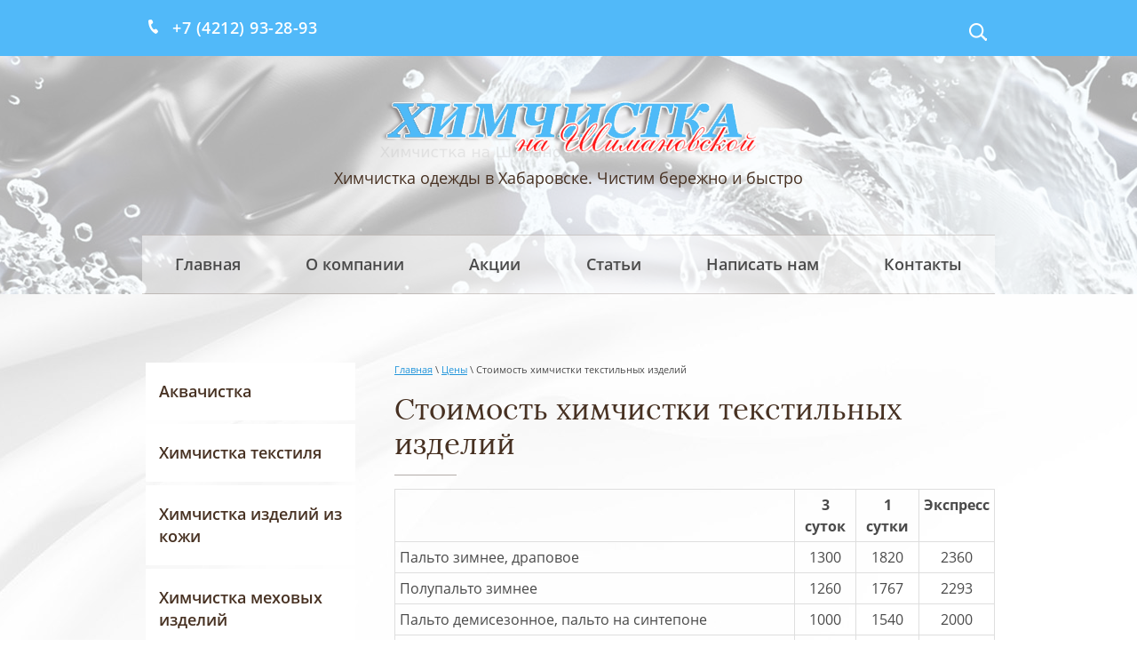

--- FILE ---
content_type: text/html; charset=utf-8
request_url: https://himshim.ru/stoimost-himchistki-tekstilnyh-izde
body_size: 7737
content:
 <!doctype html>
 
<html lang="ru">
	 
	<head>
		 
		<meta charset="utf-8">
		 
		<meta name="robots" content="all"/>
		 <title>Стоимость химчистки текстильных изделий - Химчистка на Шимановской</title>
<!-- assets.top -->
<script src="/g/libs/nocopy/1.0.0/nocopy.for.all.js" ></script>
<!-- /assets.top -->
 
		<meta name="description" content="Стоимость химчистки текстильных изделий - Химчистка на Шимановской">
		 
		<meta name="keywords" content="Стоимость химчистки текстильных изделий">
		 
		<meta name="SKYPE_TOOLBAR" content="SKYPE_TOOLBAR_PARSER_COMPATIBLE">
		<meta name="viewport" content="width=device-width, height=device-height, initial-scale=1.0, maximum-scale=1.0, user-scalable=no">
		 
		<meta name="msapplication-tap-highlight" content="no"/>
		 
		<meta name="format-detection" content="telephone=no">
		 
		<meta http-equiv="x-rim-auto-match" content="none">
		 
		<!--  -->
		<link rel="stylesheet" href="/g/css/styles_articles_tpl.css">
		 
		<link rel="stylesheet" href="/t/v61/images/css/styles.css">
		 
		<link rel="stylesheet" href="/t/v61/images/css/designblock.scss.css">
		 
		<link rel="stylesheet" href="/t/v61/images/css/s3_styles.scss.css">
		 
		<script src="/g/libs/jquery/1.10.2/jquery.min.js"></script>
		 
		<script src="/g/s3/misc/adaptiveimage/1.0.0/adaptiveimage.js"></script>
		 <meta name="yandex-verification" content="3c3111fee583fa5e" />
<meta name="google-site-verification" content="nFETyqiHCgg_ScsBwxTXUHOE_AT1bhKMJsbbnyZhs8g" />

            <!-- 46b9544ffa2e5e73c3c971fe2ede35a5 -->
            <script src='/shared/s3/js/lang/ru.js'></script>
            <script src='/shared/s3/js/common.min.js'></script>
        <link rel='stylesheet' type='text/css' href='/shared/s3/css/calendar.css' /><link rel='stylesheet' type='text/css' href='/shared/highslide-4.1.13/highslide.min.css'/>
<script type='text/javascript' src='/shared/highslide-4.1.13/highslide.packed.js'></script>
<script type='text/javascript'>
hs.graphicsDir = '/shared/highslide-4.1.13/graphics/';
hs.outlineType = null;
hs.showCredits = false;
hs.lang={cssDirection:'ltr',loadingText:'Загрузка...',loadingTitle:'Кликните чтобы отменить',focusTitle:'Нажмите чтобы перенести вперёд',fullExpandTitle:'Увеличить',fullExpandText:'Полноэкранный',previousText:'Предыдущий',previousTitle:'Назад (стрелка влево)',nextText:'Далее',nextTitle:'Далее (стрелка вправо)',moveTitle:'Передвинуть',moveText:'Передвинуть',closeText:'Закрыть',closeTitle:'Закрыть (Esc)',resizeTitle:'Восстановить размер',playText:'Слайд-шоу',playTitle:'Слайд-шоу (пробел)',pauseText:'Пауза',pauseTitle:'Приостановить слайд-шоу (пробел)',number:'Изображение %1/%2',restoreTitle:'Нажмите чтобы посмотреть картинку, используйте мышь для перетаскивания. Используйте клавиши вперёд и назад'};</script>

<link rel='stylesheet' type='text/css' href='/t/images/__csspatch/1/patch.css'/>

		<link href="/g/s3/anketa2/1.0.0/css/jquery-ui.css" rel="stylesheet" type="text/css"/>
		 
		<script src="/g/libs/jqueryui/1.10.0/jquery-ui.min.js" type="text/javascript"></script>
		 		<script src="/g/s3/anketa2/1.0.0/js/jquery.ui.datepicker-ru.js"></script>
		 
		<link rel="stylesheet" href="/g/libs/photoswipe/4.1.0/photoswipe.css">
		 
		<link rel="stylesheet" href="/g/libs/photoswipe/4.1.0/default-skin/default-skin.css">
		 
		<script type="text/javascript" src="/g/libs/photoswipe/4.1.0/photoswipe.min.js"></script>
		 
		<script type="text/javascript" src="/g/libs/photoswipe/4.1.0/photoswipe-ui-default.min.js"></script>
		 
		<script src="/g/libs/jquery-bxslider/4.1.2/jquery.bxslider.min.js" type="text/javascript"></script>
		 
		<link rel="stylesheet" href="/g/libs/jquery-popover/0.0.3/jquery.popover.css">
		 
		<script src="/g/libs/jquery-popover/0.0.3/jquery.popover.min.js" type="text/javascript"></script>
		 
		<script src="/g/s3/misc/form/1.2.0/s3.form.js" type="text/javascript"></script>
		  
		<script type="text/javascript" src="/t/v61/images/js/main.js"></script>
		  
		<!--[if lt IE 10]> <script src="/g/libs/ie9-svg-gradient/0.0.1/ie9-svg-gradient.min.js"></script> <script src="/g/libs/jquery-placeholder/2.0.7/jquery.placeholder.min.js"></script> <script src="/g/libs/jquery-textshadow/0.0.1/jquery.textshadow.min.js"></script> <script src="/g/s3/misc/ie/0.0.1/ie.js"></script> <![endif]-->
		<!--[if lt IE 9]> <script src="/g/libs/html5shiv/html5.js"></script> <![endif]-->
		   
	</head>
	 
	<body>
		 
		<div class="wrapper editorElement layer-type-wrapper" >
			  <div class="side-panel side-panel-67 widget-type-side_panel editorElement layer-type-widget widget-403" data-layers="['widget-402':['tablet-landscape':'inSide','tablet-portrait':'inSide','mobile-landscape':'inSide','mobile-portrait':'inSide'],'widget-405':['tablet-landscape':'inSide','tablet-portrait':'inSide','mobile-landscape':'inSide','mobile-portrait':'inSide']]" data-phantom="1" data-position="left">
	<div class="side-panel-top">
		<div class="side-panel-button">
			<span class="side-panel-button-icon">
				<span class="side-panel-button-icon-line"></span>
				<span class="side-panel-button-icon-line"></span>
				<span class="side-panel-button-icon-line"></span>
			</span>
		</div>
		<div class="side-panel-top-inner" ></div>
	</div>
	<div class="side-panel-mask"></div>
	<div class="side-panel-content">
				<div class="side-panel-content-inner"></div>
	</div>
</div>   
			<div class="editorElement layer-type-block ui-droppable block-378" >
				<div class="editorElement layer-type-block ui-droppable block-390" >
					<div class="layout layout_center not-columned layout_25_id_47" >
						<div class="editorElement layer-type-block ui-droppable block-403" >
							<div class="layout column layout_51" >
								<div class="editorElement layer-type-block ui-droppable block-405" >
									  	<div class="phones-50 widget-392 phones-block contacts-block widget-type-contacts_phone editorElement layer-type-widget">
		<div class="inner">
			<label class="cell-icon" for="tg-phones-50">
				<div class="icon"></div>
			</label>
			<input id="tg-phones-50" class="tgl-but" type="checkbox">
			<div class="block-body-drop">
				<div class="cell-text">
					<div class="title"><div class="align-elem">Телефон:</div></div>
					<div class="text_body">
						<div class="align-elem">
															<div><a href="tel:+7 (4212) 93-28-93">+7 (4212) 93-28-93</a></div>													</div>
					</div>
				</div>
			</div>
		</div>
	</div>
  
								</div>
							</div>
							<div class="layout column layout_49" >
								<div class="editorElement layer-type-block ui-droppable block-404" >
									  <div class="widget-391 search-48 wm-search widget-type-search editorElement layer-type-widget"
	 data-setting-type="fade"
	 data-setting-animate="1"
	 data-setting-animate_list="1,1,1,1,1"
		>
	<form class="wm-search-inner" method="get" action="/search">
		<input size="1" class="wm-input-default"  type="text" name="search" value="">
		<button class="wm-input-default" type="submit"></button>
	<re-captcha data-captcha="recaptcha"
     data-name="captcha"
     data-sitekey="6LcNwrMcAAAAAOCVMf8ZlES6oZipbnEgI-K9C8ld"
     data-lang="ru"
     data-rsize="invisible"
     data-type="image"
     data-theme="light"></re-captcha></form>
</div>  
								</div>
							</div>
						</div>
					</div>
				</div>
				<div class="layout layout_center not-columned layout_center_3_id_25_1" >
					<div class="editorElement layer-type-block ui-droppable block-389" >
						<div class="editorElement layer-type-block ui-droppable block-388" >
							<div class="site-name-12 widget-375 widget-type-site_name editorElement layer-type-widget">
								 <a href="https://himshim.ru"> 						 						 						<div class="sn-wrap">  
								<div class="sn-logo">
									 
									<img src="/d/logotip-khimchistki.png" alt="">
									 
								</div>
								   
							</div>
							 </a> 
					</div>
					<div class="site-description widget-376 widget-type-site_description editorElement layer-type-widget">
						 
						<div class="align-elem">
							Химчистка одежды в Хабаровске. Чистим бережно и быстро
						</div>
						 
					</div>
				</div>
			</div>
			<div class="editorElement layer-type-block ui-droppable block-411" >
				<div class="widget-402 horizontal menu-66 wm-widget-menu widget-type-menu_horizontal editorElement layer-type-widget" data-screen-button="none" data-responsive-tl="none" data-responsive-tp="button" data-responsive-ml="columned" data-more-text="..." data-child-icons="0">
					 
					<div class="menu-button">
						Меню
					</div>
					 
					<div class="menu-scroll">
						   <ul><li class="menu-item"><a href="/" ><span class="menu-item-text">Главная</span></a></li><li class="menu-item"><a href="/o_kompanii" ><span class="menu-item-text">О компании</span></a></li><li class="menu-item"><a href="/akcii" ><span class="menu-item-text">Акции</span></a></li><li class="menu-item"><a href="/poleznaya-informatsiya" ><span class="menu-item-text">Статьи</span></a></li><li class="menu-item"><a href="/vopros_khimchistke" ><span class="menu-item-text">Написать нам</span></a></li><li class="menu-item"><a href="/kontakti" ><span class="menu-item-text">Контакты</span></a></li></ul> 
					</div>
					 
				</div>
			</div>
		</div>
	</div>
	<div class="editorElement layer-type-block ui-droppable block-412" >
		<div class="layout layout_center not-columned layout_69_id_70" >
			<div class="editorElement layer-type-block ui-droppable block-413" >
				<div class="layout column layout_71" >
					<div class="editorElement layer-type-block ui-droppable block-414" >
						<div class="widget-405 poupap menu-72 wm-widget-menu vertical widget-type-menu_vertical editorElement layer-type-widget" data-child-icons="0">
							   
							<div class="menu-button">
								Меню
							</div>
							 
							<div class="menu-scroll">
								  <ul><li class="menu-item"><a href="/akvachistka" ><span class="menu-item-text">Аквачистка</span></a></li><li class="menu-item"><a href="/himchistka-tekstilya" ><span class="menu-item-text">Химчистка текстиля</span></a></li><li class="menu-item"><a href="/himchistka-izdeliy-iz-kozhi" ><span class="menu-item-text">Химчистка изделий из кожи</span></a></li><li class="menu-item"><a href="/himchistka-mehovyh-izdeliy" ><span class="menu-item-text">Химчистка меховых изделий</span></a></li></ul> 
							</div>
							 
						</div>
					</div>
				</div>
				<div class="layout column layout_73" >
					<div class="editorElement layer-type-block ui-droppable block-415" >
						 
<div class="widget-406 path widget-type-path editorElement layer-type-widget" data-url="/stoimost-himchistki-tekstilnyh-izde"><a href="/">Главная</a> \ <a href="/uslugi-i-ceny">Цены</a> \ Стоимость химчистки текстильных изделий</div> 
						<h1 class="h1 widget-407 widget-type-h1 editorElement layer-type-widget">
							Стоимость химчистки текстильных изделий
						</h1>
						<article class="content-76 content widget-408 widget-type-content editorElement layer-type-widget">
<table class="table1">
<tbody>
<tr>
<td>&nbsp;</td>
<td style="text-align: center;"><strong>3 суток</strong></td>
<td style="text-align: center;"><strong>1 сутки</strong></td>
<td style="text-align: center;"><strong>Экспресс</strong></td>
</tr>
<tr>
<td>Пальто зимнее, драповое</td>
<td style="text-align: center;">1300</td>
<td style="text-align: center;">1820</td>
<td style="text-align: center;">2360</td>
</tr>
<tr>
<td>Полупальто зимнее</td>
<td style="text-align: center;">1260</td>
<td style="text-align: center;">1767</td>
<td style="text-align: center;">2293</td>
</tr>
<tr>
<td>Пальто демисезонное, пальто на синтепоне&nbsp;</td>
<td style="text-align: center;">1000</td>
<td style="text-align: center;">1540</td>
<td style="text-align: center;">2000</td>
</tr>
<tr>
<td>Полупальто, жакет драповый</td>
<td style="text-align: center;">1000</td>
<td style="text-align: center;">1400</td>
<td style="text-align: center;">1820</td>
</tr>
<tr>
<td>Верхняя одежда из плащевой ткани (до 1м)</td>
<td style="text-align: center;">650</td>
<td style="text-align: center;">910</td>
<td style="text-align: center;">1180</td>
</tr>
<tr>
<td>Верхняя одежда из плащевой ткани(свыше 1м)</td>
<td style="text-align: center;">700</td>
<td style="text-align: center;">980</td>
<td style="text-align: center;">1270</td>
</tr>
<tr>
<td>Пиджак</td>
<td style="text-align: center;">500</td>
<td style="text-align: center;">700</td>
<td style="text-align: center;">910</td>
</tr>
<tr>
<td>Пиджак женский удлиненный, сюртук</td>
<td style="text-align: center;">550</td>
<td style="text-align: center;">770</td>
<td style="text-align: center;">1000</td>
</tr>
<tr>
<td height="24">Жилет</td>
<td style="text-align: center;">250</td>
<td style="text-align: center;">350</td>
<td style="text-align: center;">490</td>
</tr>
<tr>
<td>Брюки, комбинезон</td>
<td style="text-align: center;">350</td>
<td style="text-align: center;">490</td>
<td style="text-align: center;">640</td>
</tr>
<tr>
<td>Рубашка</td>
<td style="text-align: center;">300</td>
<td style="text-align: center;">420</td>
<td style="text-align: center;">540</td>
</tr>
<tr>
<td>Водолазка, свитерок трикотажный, тонкий</td>
<td style="text-align: center;">400</td>
<td style="text-align: center;">560</td>
<td style="text-align: center;">730</td>
</tr>
<tr>
<td>Джемпер, пуловер, жакет, свитер</td>
<td style="text-align: center;">450</td>
<td style="text-align: center;">630</td>
<td style="text-align: center;">810</td>
</tr>
<tr>
<td>Платье, сарафан простого покроя</td>
<td style="text-align: center;">500</td>
<td style="text-align: center;">700</td>
<td style="text-align: center;">910</td>
</tr>
<tr>
<td>Платье сложного покроя,вечернее</td>
<td style="text-align: center;">900</td>
<td style="text-align: center;">1260</td>
<td style="text-align: center;">1640</td>
</tr>
<tr>
<td>Юбка простого покроя</td>
<td style="text-align: center;">350</td>
<td style="text-align: center;">490</td>
<td style="text-align: center;">640</td>
</tr>
<tr>
<td>Юбка сложная (складки, плисе)</td>
<td style="text-align: center;">500</td>
<td style="text-align: center;">700</td>
<td style="text-align: center;">910</td>
</tr>
<tr>
<td>Блузка&nbsp;</td>
<td style="text-align: center;">320</td>
<td style="text-align: center;">450</td>
<td style="text-align: center;">580</td>
</tr>
<tr>
<td>Юбка мини, шорты</td>
<td style="text-align: center;">300</td>
<td style="text-align: center;">420</td>
<td style="text-align: center;">540</td>
</tr>
<tr>
<td>Одеяло шерстяное, п/шерстяное, шелкоп. - двуспальные</td>
<td style="text-align: center;">900</td>
<td style="text-align: center;">1260</td>
<td style="text-align: center;">1600</td>
</tr>
<tr>
<td>Одеяло шерстяное, п/шерстяное, шелкоп. - 1.5спальные</td>
<td style="text-align: center;">850</td>
<td style="text-align: center;">1190</td>
<td style="text-align: center;">1540</td>
</tr>
<tr>
<td>Одеяло пуховое двуспальное</td>
<td style="text-align: center;">1000</td>
<td style="text-align: center;">1400</td>
<td style="text-align: center;">1800</td>
</tr>
<tr>
<td>Одеяло пуховое 1,5 - спальное</td>
<td style="text-align: center;">950</td>
<td style="text-align: center;">1330</td>
<td style="text-align: center;">1790</td>
</tr>
<tr>
<td>Покрывало гобеленовое двухспальное</td>
<td style="text-align: center;">450</td>
<td style="text-align: center;">630</td>
<td style="text-align: center;">810</td>
</tr>
<tr>
<td>Покрывало гобеленовое 1,5 - спальное</td>
<td style="text-align: center;">420</td>
<td style="text-align: center;">580</td>
<td style="text-align: center;">760</td>
</tr>
<tr>
<td>Покрывало на синт, плед шерстяной-двуспальные</td>
<td style="text-align: center;">500</td>
<td style="text-align: center;">700</td>
<td style="text-align: center;">910</td>
</tr>
<tr>
<td>Покрывало на синт, плед шерстяной - 1,5-спальные</td>
<td style="text-align: center;">460</td>
<td style="text-align: center;">640</td>
<td style="text-align: center;">830</td>
</tr>
<tr>
<td>Шторы, скатерть тонкая за 1 кв.м.</td>
<td style="text-align: center;">150</td>
<td style="text-align: center;">270</td>
<td style="text-align: center;">350</td>
</tr>
<tr>
<td>Головной убор из фетра (ручная работа)</td>
<td style="text-align: center;">370</td>
<td style="text-align: center;">510</td>
<td style="text-align: center;">660</td>
</tr>
<tr>
<td>Шапка трикотажная, берет, платок,шарф</td>
<td style="text-align: center;">350</td>
<td style="text-align: center;">490</td>
<td style="text-align: center;">640</td>
</tr>
<tr>
<td>Шаль пуховая</td>
<td style="text-align: center;">300</td>
<td style="text-align: center;">420</td>
<td style="text-align: center;">540</td>
</tr>
<tr>
<td>Галстук</td>
<td style="text-align: center;">150</td>
<td style="text-align: center;">210</td>
<td style="text-align: center;">270</td>
</tr>
</tbody>
</table>
<p>&nbsp;</p>


</article>
					</div>
				</div>
			</div>
		</div>
	</div>
	<div class="editorElement layer-type-block ui-droppable block-380" >
		<div class="layout layout_center not-columned layout_5_id_21" >
			  		
	
	
	
		
			<div class="blocklist blocklist-21 widget-378 horizontal_mode widget-type-block_list editorElement layer-type-widget" data-slider="0,0,0,0,0" data-swipe="0,0,0,0,0" data-setting-mode="horizontal" data-setting-pause="4000" data-setting-auto="1" data-setting-controls="1,1,1,1,1" data-setting-pager="1,1,1,1,1" data-setting-pager_selector=".blocklist-21 .pager-wrap" data-setting-prev_selector=".blocklist-21 .prev" data-setting-next_selector=".blocklist-21 .next" data-setting-count="3,3,3,3,3" data-setting-columns="3,3,3,3,1" data-setting-move="" data-setting-prev_text="" data-setting-next_text="" data-setting-auto_controls_selector=".blocklist-21 .auto_controls" data-setting-auto_controls="0,0,0,0,0" data-setting-autoControlsCombine="0" data_photo_swipe="0" item_id="21">

						<div class="header">
				<div class="header_text"><div class="align-elem">Как работает химчистка одежды в Хабаровске</div></div>
				
			</div>
									<div class="body-outer">
				<div class="body">
					<div class="swipe-shadow-left"></div>
					<div class="swipe-shadow-right"></div>
					<div class="list"><div class="item-outer"><div class="item"><div class="image"><span class="img-convert img-contain"><img src="/thumb/2/PqQS7n-vztpQS9TySn5DQg/r/d/priem_odezhdy_v_himchistku.png" alt="Приносите ваше загрязненное изделие в химчистку или приемный пункт"></span><div class="image-inner"></div></div><span class="title"><span class="align-elem">Приносите ваше загрязненное изделие в химчистку или приемный пункт</span></span></div></div><div class="item-outer"><div class="item"><div class="image"><span class="img-convert img-contain"><img src="/thumb/2/PlNNoNCZWk7ftbVLc70Nvg/r/d/osmotr_odezhdy_na_vozmozhnost_himchistki.png" alt="Приемщица осматривает изделие и проверяет на возможность химчистки"></span><div class="image-inner"></div></div><span class="title"><span class="align-elem">Приемщица осматривает изделие и проверяет на возможность химчистки</span></span></div></div><div class="item-outer"><div class="item"><div class="image"><span class="img-convert img-contain"><img src="/thumb/2/X12V58Bgm3N39VuprJFxrw/r/d/himchistka_odezhdy_v_habarovske.png" alt="Наши технологи приступают к работе, после готовности можно забирать изделие"></span><div class="image-inner"></div></div><span class="title"><span class="align-elem">Наши технологи приступают к работе, после готовности можно забирать изделие</span></span></div></div></div>
				</div>
			</div>
											<div class="controls">
				<span class="prev"></span>
				<span class="next"></span>
			</div>
			
			<div class="bx-pager-wrap">
				<div class="bx-auto_controls">
										<div class="auto_controls"></div>
			
										<div class="pager-wrap"></div>
			
				</div>
			</div>

		</div>

		
	  
		</div>
	</div>
	<div class="editorElement layer-type-block ui-droppable block-504" >
		<div class="layout layout_center not-columned layout_center_77_id_78_0" >
			<div class="widget-493 horizontal menu-78 wm-widget-menu widget-type-menu_horizontal editorElement layer-type-widget" data-screen-button="none" data-responsive-tl="button" data-responsive-tp="button" data-responsive-ml="columned" data-more-text="..." data-child-icons="0">
				 
				<div class="menu-button">
					Меню
				</div>
				 
				<div class="menu-scroll">
					   <ul><li class="menu-item"><a href="/" ><span class="menu-item-text">Главная</span></a></li><li class="menu-item"><a href="/o_kompanii" ><span class="menu-item-text">О компании</span></a></li><li class="menu-item"><a href="/akcii" ><span class="menu-item-text">Акции</span></a></li><li class="menu-item"><a href="/poleznaya-informatsiya" ><span class="menu-item-text">Статьи</span></a></li><li class="menu-item"><a href="/vopros_khimchistke" ><span class="menu-item-text">Написать нам</span></a></li><li class="menu-item"><a href="/kontakti" ><span class="menu-item-text">Контакты</span></a></li></ul> 
				</div>
				 
			</div>
			<div class="editorElement layer-type-block ui-droppable block-505" >
				<div class="layout layout_79_id_82" >
					<div class="editorElement layer-type-block ui-droppable block-507" >
						<div class="widget-495 widgetsocial-83 widget-type-social_links editorElement layer-type-widget">
							 <div class="soc-content">  <div class="soc-item vk"><a href="https://vk.com/" class="soc" target="_blank"><span class="wg-soc-icon"></span></a></div><div class="soc-item fb"><a href="https://Facebook.com/" class="soc" target="_blank"><span class="wg-soc-icon"></span></a></div><div class="soc-item tw"><a href="https://Twitter.com/" class="soc" target="_blank"><span class="wg-soc-icon"></span></a></div><div class="soc-item ins"><a href="https://www.instagram.com/himchistka_na_shimanovskoi/" class="soc" target="_blank"><span class="wg-soc-icon"></span></a></div><div class="soc-item ok"><a href="https://ok.ru/" class="soc" target="_blank"><span class="wg-soc-icon"></span></a></div></div>
		</div>
	</div>
	<div class="editorElement layer-type-block ui-droppable block-506" >
		  	<div class="phones-81 widget-494 phones-block contacts-block widget-type-contacts_phone editorElement layer-type-widget">
		<div class="inner">
			<label class="cell-icon" for="tg-phones-81">
				<div class="icon"></div>
			</label>
			<input id="tg-phones-81" class="tgl-but" type="checkbox">
			<div class="block-body-drop">
				<div class="cell-text">
					<div class="title"><div class="align-elem">Телефон:</div></div>
					<div class="text_body">
						<div class="align-elem">
															<div><a href="tel:+7 (4212) 93-28-93">+7 (4212) 93-28-93</a></div>													</div>
					</div>
				</div>
			</div>
		</div>
	</div>
  
	</div>
</div>
<div class="layout column layout_84" >
	<div class="editorElement layer-type-block ui-droppable block-508" >
		      <div class="address-85 widget-496 address-block contacts-block widget-type-contacts_address editorElement layer-type-widget">
        <div class="inner">
            <label class="cell-icon" for="tg85">
                <div class="icon"></div>
            </label>
            <input id="tg85" class="tgl-but" type="checkbox">
            <div class="block-body-drop">
                <div class="cell-text">
                    <div class="title"><div class="align-elem">Адрес:</div></div>
                    <div class="text_body">
                        <div class="align-elem">г. Хабаровск, ул. Шимановского 1Б к1</div>
                    </div>
                </div>
            </div>
        </div>
    </div>
  
	</div>
</div>
</div>
</div>
<div class="editorElement layer-type-block ui-droppable block-509" >
	<div class="layout layout_center not-columned layout_86_id_87" >
		<div class="editorElement layer-type-block ui-droppable block-510" >
			<div class="layout column layout_92" >
				<div class="editorElement layer-type-block ui-droppable block-513" >
					<div class="site-copyright widget-499 widget-type-site_copyright editorElement layer-type-widget">
						 
						<div class="align-elem">
							   Copyright &copy; 2012 - 2026							<br />
							Химчистка на Шимановской 
						</div>
						 
					</div>
				</div>
			</div>
			<div class="layout column layout_90" >
				<div class="editorElement layer-type-block ui-droppable block-512" >
					<div class="site-counters widget-498 widget-type-site_counters editorElement layer-type-widget">
						 <!-- Yandex.Metrika counter -->
<script type="text/javascript" >
   (function(m,e,t,r,i,k,a){m[i]=m[i]||function(){(m[i].a=m[i].a||[]).push(arguments)};
   m[i].l=1*new Date();k=e.createElement(t),a=e.getElementsByTagName(t)[0],k.async=1,k.src=r,a.parentNode.insertBefore(k,a)})
   (window, document, "script", "https://mc.yandex.ru/metrika/tag.js", "ym");

   ym(71497576, "init", {
        clickmap:true,
        trackLinks:true,
        accurateTrackBounce:true,
        webvisor:true
   });
</script>
<noscript><div><img src="https://mc.yandex.ru/watch/71497576" style="position:absolute; left:-9999px;" alt="" /></div></noscript>
<!-- /Yandex.Metrika counter -->
<!--__INFO2026-02-03 00:51:09INFO__-->
 
					</div>
				</div>
			</div>
			<div class="layout column layout_88" >
				<div class="editorElement layer-type-block ui-droppable block-511" >
					<div class="mega-copyright widget-497 widget-type-mega_copyright editorElement layer-type-widget">
						<span style='font-size:14px;' class='copyright'><!--noindex-->Создание, <span style="text-decoration:underline; cursor: pointer;" onclick="javascript:window.open('https://megagr'+'oup.ru/?utm_referrer='+location.hostname)" class="copyright">разработка сайта</span> — студия Мегагрупп.ру.<!--/noindex--></span>
					</div>
				</div>
			</div>
		</div>
	</div>
</div>
</div>
</div>

<!-- assets.bottom -->
<!-- </noscript></script></style> -->
<script src="/my/s3/js/site.min.js?1770119302" ></script>
<script src="/my/s3/js/site/defender.min.js?1770119302" ></script>
<script src="https://cp.onicon.ru/loader/5a17ffcf286688596d8b45c3.js" data-auto async></script>
<script >/*<![CDATA[*/
var megacounter_key="cfacfc6549010610ab85636a272f966b";
(function(d){
    var s = d.createElement("script");
    s.src = "//counter.megagroup.ru/loader.js?"+new Date().getTime();
    s.async = true;
    d.getElementsByTagName("head")[0].appendChild(s);
})(document);
/*]]>*/</script>
<script >/*<![CDATA[*/
$ite.start({"sid":386518,"vid":1849679,"aid":417865,"stid":4,"cp":21,"active":true,"domain":"himshim.ru","lang":"ru","trusted":false,"debug":false,"captcha":3,"onetap":[{"provider":"vkontakte","provider_id":"51957765","code_verifier":"2WMZNDxEjGN5O3McGGkDjUDMZTQwOzAkzwADJMJZQN5"}]});
/*]]>*/</script>
<!-- /assets.bottom -->
</body>
 
</html>

--- FILE ---
content_type: text/css
request_url: https://himshim.ru/t/v61/images/css/styles.css
body_size: 16566
content:
@import "fonts.css";
html{font-family:sans-serif;-ms-text-size-adjust:100%;-webkit-text-size-adjust:100%;}body{margin:0;background: #fff;}body::before{content:""; height: 1px; display: block; margin-top: -1px;}article,aside,details,figcaption,figure,footer,header,hgroup,main,menu,nav,section,summary{display:block}audio,canvas,progress,video{display:inline-block;vertical-align:baseline}audio:not([controls]){display:none;height:0}[hidden],template{display:none}a{background-color:transparent;color:inherit;}a:active,a:hover{outline:0}abbr[title]{border-bottom:1px dotted}b,strong{font-weight:bold}dfn{font-style:italic}h1{margin: 0; font-size: inherit; font-weight: inherit;}mark{background:#ff0;color:#000}small{font-size:80%}sub,sup{font-size:75%;line-height:0;position:relative;vertical-align:baseline}sup{top:-0.5em}sub{bottom:-0.25em}img{border:0}svg:not(:root){overflow:hidden}figure{margin:1em 40px}hr{box-sizing:content-box;height:0}pre{overflow:auto}code,kbd,pre,samp{font-family:monospace,monospace;font-size:1em}button,input,optgroup,select,textarea{color:#000;font:inherit;margin:0}button{overflow:visible}button,select{text-transform:none}button,html input[type="button"],input[type="reset"],input[type="submit"]{-webkit-appearance:button;cursor:pointer}button[disabled],html input[disabled]{cursor:default}button::-moz-focus-inner,input::-moz-focus-inner{border:0;padding:0}input{line-height:normal}input[type="checkbox"],input[type="radio"]{box-sizing:border-box;padding:0}input[type="number"]::-webkit-inner-spin-button,input[type="number"]::-webkit-outer-spin-button{height:auto}input[type="search"]{-webkit-appearance:textfield;box-sizing:content-box}input[type="search"]::-webkit-search-cancel-button,input[type="search"]::-webkit-search-decoration{-webkit-appearance:none}fieldset{border:1px solid silver;margin:0 2px;padding:.35em .625em .75em}legend{border:0;padding:0}textarea{overflow:auto}optgroup{font-weight:bold}table{border-collapse:collapse;border-spacing:0}
body.noscroll {overflow: hidden !important;}
.removed, .hidden { display: none !important;}
.editorElement, .layout {
	box-sizing: border-box;
	padding-top: .02px;
	padding-bottom: .02px;
}
.editorElement { word-wrap: break-word; overflow-wrap: break-word;}
.vertical-middle {white-space: nowrap;}
.vertical-middle>* {white-space: normal;display: inline-block;vertical-align: middle;}
.vertical-middle::after {height: 100%;width: 0;display: inline-block;vertical-align: middle;content: "";}
.wrapper {margin: 0 auto;height: auto !important;height: 100%;min-height: 100%;min-height: 100vh;overflow: hidden;max-width: 100%;}
.wrapper > * { max-width: 100%; }
.editorElement .removed+.delimiter, .editorElement .delimiter:first-child {display: none;}
.wm-input-default {border: none; background: none; padding: 0;}
/* tooltip */
@keyframes show_hide {
	0% { left:85%; opacity: 0; width: auto; height: auto; padding: 5px 10px; font-size: 12px;}
	20% { left: 100%; opacity: 1; width: auto; height: auto; padding: 5px 10px; font-size: 12px;}
	100% { left: 100%; opacity: 1; width: auto; height: auto; padding: 5px 10px; font-size: 12px;}
}
@keyframes show_hide_after {
	0% {width: 5px; height: 5px;}
	100% {width: 5px; height: 5px;}
}
/* tooltip for horizontal */
@keyframes horizontal_show_hide {
	0% { top:95%; opacity: 0; width: 100%; height: auto; padding: 5px 10px; font-size: 12px;}
	20% { top: 100%; opacity: 1; width: 100%; height: auto; padding: 5px 10px; font-size: 12px;}
	100% { top: 100%; opacity: 1; width: 100%; height: auto; padding: 5px 10px; font-size: 12px;}
}
.wm-tooltip {display: none;position: absolute;z-index:100;top: 100%;left: 0;background: #FBFDDD;color: #CA3841;padding: 5px 10px;border-radius: 3px;box-shadow: 1px 2px 3px rgba(0,0,0,.3); white-space: normal; box-sizing: border-box;}
.wm-tooltip::after {content: "";font-size: 0;background: inherit;width: 5px;height: 5px;position: absolute;top: 0;left: 50%;margin: -2px 0 0;box-shadow: 0 1px 0 rgba(0,0,0,.1), 0 2px 0 rgba(0,0,0,.1);transform: rotate(45deg);}
.error .wm-tooltip {display: block;padding: 0;font-size: 0;animation: horizontal_show_hide 4s;}
.error .wm-tooltip::after {left:50%; top:0; margin: -2px 0 0; box-shadow: 0 -1px 0 rgba(0,0,0,.1), 0 -2px 0 rgba(0,0,0,.1); width: 0;height: 0;animation: show_hide_after 4s;}
.horizontal_mode .wm-tooltip {top: 100%; left: 0; width: 100%; white-space: normal; margin: 5px 0 0; text-align: center;}
.horizontal_mode .wm-tooltip::after {left: 50%; top: 0; margin: -2px 0 0; box-shadow: 0 -1px 0 rgba(0,0,0,.1), 0 -2px 0 rgba(0,0,0,.1);}
.error .horizontal_mode .wm-tooltip, .horizontal_mode .error .wm-tooltip {animation: horizontal_show_hide 4s;}
@media all and (max-width: 960px) {
	.wm-tooltip {top: 100%; left: 0; width: 100%; white-space: normal; margin: 5px 0 0; text-align: center;}
	.wm-tooltip::after {left: 50%; top: 0; margin: -2px 0 0; box-shadow: 0 -1px 0 rgba(0,0,0,.1), 0 -2px 0 rgba(0,0,0,.1);}
	.error .wm-tooltip {animation: horizontal_show_hide 4s;}
}
table.table0 td, table.table1 td, table.table2 td, table.table2 th {
	padding:5px;
	border:1px solid #dedede;
	vertical-align:top;
}
table.table0 td { border:none; }
table.table2 th {
	padding:8px 5px;
	background:#eb3c3c;
	border:1px solid #dedede;
	font-weight:normal;
	text-align:left;
	color:#fff;
}
.for-mobile-view { overflow: auto; }
.side-panel,
.side-panel-button,
.side-panel-mask,
.side-panel-content { display: none;}

.align-elem{
	flex-grow:1;
	max-width:100%;
}

html.mobile div{
	background-attachment: scroll;
}

.ui-datepicker {font-size: 14px !important; z-index: 999999 !important;}
body { border: none; background: url("../images/54609289_2_22002.jpg") left 50% top 50% / auto auto no-repeat fixed, url("../images/54545259_22002.jpg") left 50% top 50% / auto auto no-repeat fixed #ffffff; -webkit-border-radius: none; -moz-border-radius: none; border-radius: none; font-family: Arial, Helvetica, sans-serif;}
.wrapper { position: relative; font-family: Arial, Helvetica, sans-serif; color: #000000; font-style: normal; line-height: 1.2; letter-spacing: 0; text-transform: none; text-decoration: none; font-size: 12px; display: block; -webkit-flex-direction: column; -moz-flex-direction: column; flex-direction: column;}
.block-378 .layout_center_3_id_25_1 { margin-top: 0; margin-left: auto; margin-right: auto; width: 960px;}
.block-378 { margin: 0; border: none; position: relative; top: 0; left: 0; width: auto; min-height: 163px; max-width: 100%; background: linear-gradient(rgba(255,255,255,0.65), rgba(255,255,255,0.65)); z-index: 5; text-align: left; right: 0; -webkit-border-radius: none; -moz-border-radius: none; border-radius: none; text-decoration: none; padding-top: 0.02px; display: block; -webkit-flex-direction: column; -moz-flex-direction: column; flex-direction: column;}
.block-390 .layout_25_id_47 { display: -webkit-flex; display: flex; -webkit-flex-direction: column; -moz-flex-direction: column; flex-direction: column; margin-top: 0; margin-left: auto; margin-right: auto; width: 960px;}
.block-390 { margin: 0; border: none; position: relative; top: 0; left: 0; width: auto; min-height: 0; background: #90d4cc; z-index: 3; display: -webkit-flex; display: flex; -webkit-flex-direction: row; -moz-flex-direction: row; flex-direction: row; max-width: 100%; right: 0; -webkit-border-radius: none; -moz-border-radius: none; border-radius: none; padding-top: 0.02px; padding-bottom: 0.02px; -webkit-justify-content: flex-start; -moz-justify-content: flex-start; justify-content: flex-start;}
.block-403 .layout_49 { display: -webkit-flex; display: flex; -webkit-flex-direction: column; -moz-flex-direction: column; flex-direction: column;}
.block-403 .layout_51 { display: -webkit-flex; display: flex; -webkit-flex-direction: column; -moz-flex-direction: column; flex-direction: column;}
.block-403 { margin: 0; border: none; position: relative; top: 0; left: 0; width: 960px; min-height: 0; z-index: 1; display: -webkit-flex; display: flex; -webkit-flex-direction: row; -moz-flex-direction: row; flex-direction: row; -webkit-border-radius: none; -moz-border-radius: none; border-radius: none; padding-top: 15px; padding-bottom: 15px;}
.block-405 { margin: 3px 0 auto; position: relative; top: 0; left: 0; width: 200px; min-height: 0; z-index: 2; display: block; -webkit-flex-direction: column; -moz-flex-direction: column; flex-direction: column;}
.widget-392 { margin: 0; position: relative; top: 0; left: 0; z-index: 1; text-align: undefined; box-sizing: border-box; width: 200px;}
.phones-50 p:first-child { margin-top: 0;}
.phones-50 p:last-child { margin-bottom: 0;}
.phones-50 .inner { box-sizing: border-box; position: relative; display: -webkit-flex; display: flex; text-align: left; vertical-align: top; max-width: 100%;}
.phones-50 .cell-icon { box-sizing: border-box; display: -webkit-flex; display: flex; position: relative; z-index: 5; -webkit-flex-shrink: 0; -moz-flex-shrink: 0; flex-shrink: 0;}
.phones-50 .icon { border: none; box-sizing: border-box; height: 16px; width: 24px; background: url("../images/tel_1.png") left 50% top 50% / auto auto no-repeat; margin-right: 5px; -webkit-border-radius: 14px; -moz-border-radius: 14px; border-radius: 14px; min-height: 24px;}
.phones-50 .block-body-drop { box-sizing: border-box; -webkit-flex: 1 0 0px; -moz-flex: 1 0 0px; flex: 1 0 0px;}
.phones-50 .cell-text { box-sizing: border-box; display: -webkit-flex; display: flex; -webkit-flex-direction: column; -moz-flex-direction: column; flex-direction: column;}
.phones-50 .title { box-sizing: border-box; display: none;}
.phones-50 .text_body { box-sizing: border-box; display: -webkit-flex; display: flex; font-family: Open Sans, sans-serif; -webkit-justify-content: flex-start; -moz-justify-content: flex-start; justify-content: flex-start; font-size: 18px; color: #ffffff; line-height: 1.5; letter-spacing: 0.5px; text-decoration: none; padding-left: 5px; -webkit-align-items: flex-start; -moz-align-items: flex-start; align-items: flex-start; font-weight: 600;}
.phones-50 input.tgl-but { box-sizing: border-box; display: none;}
.phones-50 .text_body a { text-decoration: none; color: inherit;}
.phones-50 input.tgl-but:checked + .block-body-drop { display: block;}
.block-404 { margin: 9px 0 auto 533px; position: relative; top: 0; left: 0; width: 220px; min-height: 24px; z-index: 1; display: block; -webkit-flex-direction: column; -moz-flex-direction: column; flex-direction: column; right: auto; padding-left: 0;}
.widget-391 { margin: 0 0 -18px; position: relative; top: 0; left: 0; z-index: 1; box-sizing: border-box; font-size: 0; display: -webkit-flex; display: flex; width: auto; -webkit-justify-content: flex-start; -moz-justify-content: flex-start; justify-content: flex-start; right: 0; visibility: hidden;}
.search-48 form { box-sizing: border-box; display: -webkit-flex; display: flex; -webkit-flex: 1 0 auto; -moz-flex: 1 0 auto; flex: 1 0 auto; -webkit-align-items: center; -moz-align-items: center; align-items: center; -webkit-justify-content: flex-end; -moz-justify-content: flex-end; justify-content: flex-end;}
.search-48 input { padding: 4px; margin: 0; box-sizing: border-box; vertical-align: top; border-top: 0px solid #ffffff; border-right: 0px solid #ffffff; border-bottom: 1px solid #ffffff; border-left: 0px solid #ffffff; font-size: 14px; -webkit-flex: 1 0 auto; -moz-flex: 1 0 auto; flex: 1 0 auto; outline: none; min-height: 24px; width: 0; height: 0; max-width: 100%; -webkit-appearance: none; color: #4d3f35; line-height: 1.2; letter-spacing: 0; text-transform: none; text-decoration: none; -webkit-border-radius: none; -moz-border-radius: none; border-radius: none; text-align: start;}
.search-48 button { padding: 3px 4px; margin: 0 0 0 5px; border: none; box-sizing: border-box; vertical-align: top; background: url("../images/search.png") left 50% top 50% / auto auto no-repeat; font-size: 14px; outline: none; min-width: 24px; min-height: 24px; position: relative; z-index: 1; -webkit-appearance: none; color: #000000; line-height: 1.2; letter-spacing: 0; text-transform: none; text-decoration: none; -webkit-border-radius: 0; -moz-border-radius: 0; border-radius: 0; text-align: center; visibility: visible;}
.search-48 button span { box-sizing: border-box; display: inline-block; min-width: 14px;}
.search-48 input:focus { outline: none;}
.search-48 button:focus { outline: none;}
.search-48 .slide_search { -webkit-transition: 0.5s; -moz-transition: 0.5s; -o-transition: 0.5s; -ms-transition: 0.5s; transition: 0.5s;}
.search-48 ::-webkit-input-placeholder { color: #ababab;}
.search-48 ::-moz-placeholder { color: #ababab;}
.search-48 :-ms-input-placeholder { color: #ababab;}
.block-389 { margin: 0; border: none; position: relative; top: 0; left: 0; width: auto; min-height: 0; z-index: 2; text-align: center; display: block; -webkit-flex-direction: column; -moz-flex-direction: column; flex-direction: column; text-decoration: none; padding-top: 50px; padding-bottom: 50px; right: 0; -webkit-border-radius: none; -moz-border-radius: none; border-radius: none;}
.block-388 { margin: 0; position: relative; top: 0; left: 0; width: auto; min-height: 0; z-index: 1; text-align: left; display: block; -webkit-flex-direction: column; -moz-flex-direction: column; flex-direction: column; text-decoration: none; right: 0; padding-top: 0.02px; padding-bottom: 0.02px; padding-right: 0;}
.widget-375 { margin: 0; border: none; position: relative; top: 0; left: 0; z-index: 2; box-sizing: border-box; width: auto; min-height: 0; font-size: 25px; right: 0; -webkit-border-radius: none; -moz-border-radius: none; border-radius: none;}
.site-name-12 .sn-wrap { display: -webkit-flex; display: flex; flex-flow: column nowrap;}
.site-name-12 .sn-logo { box-sizing: border-box; -webkit-flex-shrink: 0; -moz-flex-shrink: 0; flex-shrink: 0; max-width: 100%; text-align: left;}
.site-name-12 img { box-sizing: border-box; display: block; max-width: 100%; border: none; margin-left: auto; margin-right: auto;}
.site-name-12 .sn-text { border: none; box-sizing: border-box; display: -webkit-flex; display: flex; text-align: center; font-family: Lora, serif; -webkit-justify-content: center; -moz-justify-content: center; justify-content: center; color: #006b60; text-transform: uppercase; text-decoration: none; font-size: 35px; width: auto; margin-left: 0; margin-right: 0; -webkit-border-radius: none; -moz-border-radius: none; border-radius: none; padding-bottom: 15px; -webkit-align-items: flex-start; -moz-align-items: flex-start; align-items: flex-start; font-weight: normal;}
.site-name-12 a { text-decoration: none; outline: none;}
.widget-376 { margin: 0; position: relative; top: 0; left: 0; z-index: 1; font-family: Open Sans, sans-serif; text-align: center; color: #473122; line-height: 1.5; text-decoration: none; font-size: 18px; box-sizing: border-box; display: -webkit-flex; display: flex; width: auto; -webkit-justify-content: center; -moz-justify-content: center; justify-content: center; -webkit-align-items: flex-start; -moz-align-items: flex-start; align-items: flex-start; right: 0; padding-top: 10px; font-weight: normal;}
.block-411 { margin: 0; border: none; position: relative; top: 0; left: 0; width: auto; min-height: 0; z-index: 1; display: block; -webkit-flex-direction: column; -moz-flex-direction: column; flex-direction: column; padding-top: 0.02px; right: 0; padding-right: 0; -webkit-border-radius: none; -moz-border-radius: none; border-radius: none;}
.widget-402 { margin: 0; position: relative; top: 0; left: 0; z-index: 1; text-align: center; padding-right: 0; padding-left: 0; box-sizing: border-box; display: -webkit-flex; display: flex; width: auto; -webkit-justify-content: center; -moz-justify-content: center; justify-content: center; right: 0; background: rgba(255,255,255,0.5); border-top: 1px solid rgba(71,49,34,0.2); border-right: 0px solid rgba(71,49,34,0.2); border-bottom: 1px solid rgba(71,49,34,0.2); border-left: 0px solid rgba(71,49,34,0.2); -webkit-border-radius: none; -moz-border-radius: none; border-radius: none;}
.menu-66 .menu-scroll > ul ul > li > a .has-child-icon { position: absolute; top: 50%; right: 0; margin-top: -6px; margin-right: 5px; width: 12px; min-height: 12px; background: #000000;}
.menu-66 .menu-button { box-sizing: border-box; display: none; position: absolute; left: 100%; top: 0; width: 50px; min-height: 50px; padding: 10px 15px; background: #333; color: #fff; font-size: 17px;}
.menu-66 .menu-scroll { display: -webkit-flex; display: flex; width: 100%; -webkit-justify-content: inherit; -moz-justify-content: inherit; justify-content: inherit;}
.menu-66 .menu-scroll > ul { padding: 0; margin: 0; list-style: none; box-sizing: border-box; display: -webkit-flex; display: flex; flex-flow: row nowrap; width: 100%; -webkit-justify-content: inherit; -moz-justify-content: inherit; justify-content: inherit; -webkit-align-items: flex-start; -moz-align-items: flex-start; align-items: flex-start;}
.menu-66 .menu-scroll > ul > li.home-button > a { padding: 5px 15px; margin: 2px; cursor: pointer; display: -webkit-flex; display: flex; background: url("../images/wm_menu_home.png") left 50% top 50% no-repeat; box-sizing: border-box; text-decoration: none; color: #000; font-size: 0; line-height: 1.4; -webkit-align-items: center; -moz-align-items: center; align-items: center;}
.menu-66 .menu-scroll > ul > li.delimiter { margin: auto 2px; -webkit-border-radius: 10px; -moz-border-radius: 10px; border-radius: 10px; height: 0; width: 10px; min-height: 10px; background: #d6d6d6; box-sizing: border-box;}
.menu-66 .menu-scroll > ul > li.menu-item { padding: 0; margin: 0; display: -webkit-flex; display: flex; -webkit-flex: 0 1 auto; -moz-flex: 0 1 auto; flex: 0 1 auto; box-sizing: border-box; position: relative; -webkit-flex-grow: 1; -moz-flex-grow: 1; flex-grow: 1; width: auto;}
.menu-66 .menu-scroll > ul ul { padding: 10px; margin: 0; border: none; position: absolute; top: 100%; left: 0; background: #473122; list-style: none; width: 200px; display: none; z-index: 10; box-sizing: border-box; text-align: left; -webkit-border-radius: none; -moz-border-radius: none; border-radius: none; align-self: auto;}
.menu-66 .menu-scroll > ul ul > li { padding: 0; margin: 0; display: block; position: relative;}
.menu-66 .menu-scroll > ul ul > li > a { padding: 10px; border: none; cursor: pointer; display: block; -webkit-border-radius: none; -moz-border-radius: none; border-radius: none; box-sizing: border-box; text-decoration: none; color: #fff; font-size: 14px; line-height: 1.4; position: relative; font-family: Open Sans, sans-serif; font-style: normal; letter-spacing: 0; text-transform: none;}
.menu-66 .menu-scroll > ul ul > li > a:hover, 
.menu-66 .menu-scroll > ul ul > li > a.hover, 
.menu-66 .menu-scroll > ul ul > li > a.active { color: #a4dbd6;}
.menu-66 .menu-scroll > ul ul > li.delimiter { box-sizing: border-box; margin-top: 3px; margin-bottom: 3px; min-height: 2px; height: auto; width: auto; background: #999999;}
.menu-66 .menu-scroll > ul ul ul { position: absolute; left: 100%; top: 0;}
.menu-66 .menu-scroll > ul > li.menu-item > a { padding: 20px 10px; margin: 0 0 -4px; cursor: pointer; display: -webkit-flex; display: flex; -webkit-flex-direction: row; -moz-flex-direction: row; flex-direction: row; box-sizing: border-box; text-decoration: none; color: #473122; font-size: 18px; line-height: 1.4; -webkit-align-items: center; -moz-align-items: center; align-items: center; width: 100%; position: relative; -webkit-flex-grow: 1; -moz-flex-grow: 1; flex-grow: 1; font-family: Open Sans, sans-serif; -webkit-justify-content: center; -moz-justify-content: center; justify-content: center; font-style: normal; letter-spacing: 0; text-transform: none; border-top: 0px solid rgba(77,63,53,0); border-right: 0px solid rgba(77,63,53,0); border-bottom: 4px solid rgba(77,63,53,0); border-left: 0px solid rgba(77,63,53,0); -webkit-border-radius: none; -moz-border-radius: none; border-radius: none; font-weight: 600; align-self: auto;}
.menu-66 .menu-scroll > ul > li.menu-item > a:hover, 
.menu-66 .menu-scroll > ul > li.menu-item > a.hover, 
.menu-66 .menu-scroll > ul > li.menu-item > a.active { color: #006b60; border-top: 0px solid rgba(71,49,34,0.3); border-right: 0px solid rgba(71,49,34,0.3); border-bottom: 4px solid rgba(71,49,34,0.3); border-left: 0px solid rgba(71,49,34,0.3);}
.menu-66 .menu-scroll > ul > li.menu-item > a .has-child-icon { position: absolute; top: 50%; right: 0; margin-top: -6px; margin-right: 5px; width: 12px; min-height: 12px; background: #000000;}
.menu-66 .menu-scroll > ul > li.menu-item > a .menu-item-image { box-sizing: border-box; display: -webkit-flex; display: flex; -webkit-flex-shrink: 0; -moz-flex-shrink: 0; flex-shrink: 0; margin-right: 5px; font-size: 0; line-height: 0; text-align: center; -webkit-justify-content: center; -moz-justify-content: center; justify-content: center; min-height: 40px; width: 40px; overflow: hidden;}
.menu-66 .menu-scroll > ul > li.menu-item > a img { margin: auto; box-sizing: border-box; max-width: 100%; height: auto; width: auto;}
.menu-66 .menu-scroll > ul > li.menu-item > a .menu-item-text { box-sizing: border-box; -webkit-flex-grow: 1; -moz-flex-grow: 1; flex-grow: 1;}
.menu-66 .menu-scroll > ul > li.home-button { box-sizing: border-box; display: -webkit-flex; display: flex;}
.menu-66 .menu-scroll > ul > li.more-button { display: none; margin-left: auto; position: relative;}
.menu-66 .menu-scroll > ul > li.more-button > a { padding: 5px 10px; margin: 2px 0 2px 2px; cursor: pointer; display: -webkit-flex; display: flex; background: #333; box-sizing: border-box; text-decoration: none; color: #fff; font-size: 16px; line-height: 1.4; -webkit-align-items: center; -moz-align-items: center; align-items: center;}
.menu-66 .menu-scroll > ul > li.more-button > ul { left: auto; right: 0;}
.menu-66 .menu-scroll > ul > li.more-button.disabled { display: none;}
.menu-66 .menu-scroll > ul > li.more-button .menu-item-image { display: none;}
.block-412 .layout_69_id_70 { display: -webkit-flex; display: flex; -webkit-flex-direction: column; -moz-flex-direction: column; flex-direction: column; margin-top: 0; margin-left: auto; margin-right: auto; width: 960px;}
.block-412 { margin: 0; border: none; position: relative; top: 0; left: 0; width: auto; min-height: 225.33333333333334px; max-width: 100%; background: url("../images/54455452_2200_22.jpg") left 50% top 0px / auto auto no-repeat, linear-gradient(#ffffff, #ffffff); z-index: 4; text-align: left; display: block; -webkit-flex-direction: column; -moz-flex-direction: column; flex-direction: column; -webkit-border-radius: none; -moz-border-radius: none; border-radius: none; right: 0; padding-top: 50px; padding-bottom: 50px; text-decoration: none;}
.block-413 .layout_71 { display: -webkit-flex; display: flex; -webkit-flex-direction: column; -moz-flex-direction: column; flex-direction: column;}
.block-413 .layout_73 { -webkit-flex: 1 0 0px; -moz-flex: 1 0 0px; flex: 1 0 0px; display: -webkit-flex; display: flex; -webkit-flex-direction: column; -moz-flex-direction: column; flex-direction: column;}
.block-413 { margin: 23px 0 0; position: relative; top: 0; left: 0; width: 960px; min-height: 0; z-index: 1; display: -webkit-flex; display: flex; -webkit-flex-direction: row; -moz-flex-direction: row; flex-direction: row; -webkit-justify-content: flex-start; -moz-justify-content: flex-start; justify-content: flex-start; text-decoration: none; padding-top: 0.02px;}
.block-414 { margin: 0 0 auto; position: relative; top: 0; left: 0; width: 244px; min-height: 0; z-index: 2; display: block; -webkit-flex-direction: column; -moz-flex-direction: column; flex-direction: column;}
.widget-405 { margin: 0; position: relative; top: 0; left: 0; z-index: 2; text-align: center; width: auto; padding-right: 2px; padding-left: 2px; box-sizing: border-box; display: block; right: 0;}
.menu-72 .menu-scroll > ul > li.delimiter { margin-top: 2px; margin-bottom: 2px; -webkit-border-radius: 0; -moz-border-radius: 0; border-radius: 0; min-height: 1px; height: auto; width: auto; background: #d6d6d6;}
.menu-72 .menu-scroll > ul ul { padding: 10px; margin: 0 5px 0 0; border: none; position: static; top: 0; left: 100%; background: #029e8c; list-style: none; width: auto; display: none; -webkit-border-radius: none; -moz-border-radius: none; border-radius: none;}
.menu-72 .menu-scroll > ul ul > li.delimiter { margin: 3px 2px; box-sizing: border-box; min-height: 2px; height: auto; width: auto; background: #999999;}
.menu-72 .menu-scroll > ul ul > li { padding: 0; display: block; position: relative; margin-left: 0; margin-right: 0;}
.menu-72 .menu-scroll > ul ul > li > a { padding: 10px; border: none; cursor: pointer; display: block; -webkit-border-radius: none; -moz-border-radius: none; border-radius: none; box-sizing: border-box; text-decoration: none; color: #fff; font-size: 14px; line-height: 1.4; -webkit-align-items: center; -moz-align-items: center; align-items: center; position: relative; font-family: Open Sans, sans-serif; text-align: left; font-style: normal; letter-spacing: 0; text-transform: none;}
.menu-72 .menu-scroll > ul ul > li > a:hover, 
.menu-72 .menu-scroll > ul ul > li > a.hover, 
.menu-72 .menu-scroll > ul ul > li > a.active { color: #473122;}
.menu-72 .menu-scroll > ul ul > li > a .has-child-icon { position: absolute; top: 50%; right: 0; margin-top: -6px; margin-right: 5px; width: 12px; min-height: 12px; background: #000000;}
.menu-72 .menu-title { box-sizing: border-box; font-size: 16px; padding-left: 17px; margin-bottom: 10px;}
.menu-72 .menu-button { display: none; position: absolute; left: 100%; top: 0; width: 50px; min-height: 50px;}
.menu-72 .menu-scroll { display: block; width: 100%; -webkit-justify-content: inherit; -moz-justify-content: inherit; justify-content: inherit;}
.menu-72 .menu-scroll > ul { padding: 0; margin: 0; list-style: none; box-sizing: border-box; display: block;}
.menu-72 .menu-scroll > ul > li.menu-item { padding: 0; margin: 0; box-sizing: border-box; position: relative;}
.menu-72 .menu-scroll > ul > li.menu-item > a { padding: 20px 15px; margin: 4px 2px; border: none; cursor: pointer; display: -webkit-flex; display: flex; -webkit-flex-direction: row; -moz-flex-direction: row; flex-direction: row; box-sizing: border-box; text-decoration: none; color: #473122; font-size: 18px; line-height: 1.4; -webkit-align-items: center; -moz-align-items: center; align-items: center; position: relative; font-family: Open Sans, sans-serif; -webkit-justify-content: flex-start; -moz-justify-content: flex-start; justify-content: flex-start; text-align: left; font-style: normal; letter-spacing: 0; text-transform: none; font-weight: 600; background: #ffffff; -webkit-border-radius: none; -moz-border-radius: none; border-radius: none;}
.menu-72 .menu-scroll > ul > li.menu-item > a:hover, 
.menu-72 .menu-scroll > ul > li.menu-item > a.hover, 
.menu-72 .menu-scroll > ul > li.menu-item > a.active { color: #029e8c;}
.menu-72 .menu-scroll > ul > li.menu-item > a .has-child-icon { position: absolute; top: 50%; right: 0; margin-top: -6px; margin-right: 5px; width: 12px; min-height: 12px; background: #000000;}
.menu-72 .menu-scroll > ul > li.menu-item > a .menu-item-image { box-sizing: border-box; display: -webkit-flex; display: flex; -webkit-flex-shrink: 0; -moz-flex-shrink: 0; flex-shrink: 0; margin-right: 5px; font-size: 0; line-height: 0; text-align: center; -webkit-justify-content: center; -moz-justify-content: center; justify-content: center; min-height: 40px; width: 40px; overflow: hidden;}
.menu-72 .menu-scroll > ul > li.menu-item > a img { margin: auto; box-sizing: border-box; max-width: 100%; height: auto; width: auto;}
.menu-72 .menu-scroll > ul > li.menu-item > a .menu-item-text { box-sizing: border-box; -webkit-flex-grow: 1; -moz-flex-grow: 1; flex-grow: 1;}
.block-415 { margin: 0 0 auto; border: none; position: relative; top: 0; left: 0; width: auto; min-height: 420px; z-index: 1; text-align: center; right: 0; -webkit-border-radius: none; -moz-border-radius: none; border-radius: none; display: block; -webkit-flex-direction: column; -moz-flex-direction: column; flex-direction: column; text-decoration: none; padding-left: 40px;}
.widget-406 { margin: 0; position: relative; top: 0; left: 0; z-index: 4; font-family: Open Sans, sans-serif; text-align: left; text-decoration: none; font-size: 11px; box-sizing: border-box; width: auto; padding-bottom: 5px; padding-top: 5px; right: 0;}
.path a { border: none; box-sizing: border-box; color: #029e8c; text-decoration: underline; -webkit-border-radius: none; -moz-border-radius: none; border-radius: none;}
.path a:hover, 
.path a.hover, 
.path a.active { text-decoration: none;}
.path a:active, 
.path a.active { color: #473122;}
.path-separator { margin: 0 5px; box-sizing: border-box; display: inline-block; width: 12px; min-height: 12px; text-align: center;}
.widget-407 { margin: 0 auto 0 0; border: none; position: relative; top: 0; left: 0; z-index: 3; font-family: Lora, serif; text-align: left; font-size: 33px; color: #473122; text-decoration: none; box-sizing: border-box; font-weight: normal; width: auto; right: 0; padding-bottom: 15px; background: url("../images/lib_524603_border.png?1503540543999") left 0px bottom 0px / auto auto no-repeat; -webkit-border-radius: none; -moz-border-radius: none; border-radius: none; padding-top: 15px;}
h2 { box-sizing: border-box; font-size: 24px; margin-top: 15px; margin-bottom: 15px; font-weight: normal; font-style: normal; text-align: left; font-family: Lora, serif; color: #473122;}
h3 { box-sizing: border-box; font-size: 21px; margin-top: 15px; margin-bottom: 15px; font-weight: normal; font-style: normal; text-align: left; font-family: Lora, serif; color: #473122;}
h4 { box-sizing: border-box; font-size: 20px; margin-top: 15px; margin-bottom: 15px; font-weight: normal; font-style: normal; text-align: left; font-family: Lora, serif; color: #473122;}
h5 { box-sizing: border-box; font-size: 18px; margin-top: 15px; margin-bottom: 15px; font-weight: normal; font-style: normal; text-align: left; font-family: Lora, serif; color: #473122;}
h6 { box-sizing: border-box; font-size: 17px; margin-top: 15px; margin-bottom: 15px; font-weight: normal; font-style: normal; text-align: left; font-family: Lora, serif; color: #473122;}
.widget-408 { margin: 15px 0 0; position: relative; top: 0; left: 0; z-index: 2; font-family: Open Sans, sans-serif; text-align: left; font-size: 16px; line-height: 1.5; text-decoration: none; display: block; min-height: 0; width: auto; right: 0;}
.content-preview { width: 200px; height: 100px; background: #ccc;}
.content-76 h2 { box-sizing: border-box; font-size: 24px; margin-top: 15px; margin-bottom: 15px; font-weight: normal; font-style: normal; text-align: left; font-family: Lora, serif; color: #473122; line-height: 1.2; letter-spacing: 0; text-transform: none; text-decoration: none;}
.content-76 h3 { box-sizing: border-box; font-size: 21px; margin-top: 15px; margin-bottom: 15px; font-weight: normal; font-style: normal; text-align: left; font-family: Lora, serif; color: #473122; line-height: 1.2; letter-spacing: 0; text-transform: none; text-decoration: none;}
.content-76 h4 { box-sizing: border-box; font-size: 20px; margin-top: 15px; margin-bottom: 15px; font-weight: normal; font-style: normal; text-align: left; font-family: Lora, serif; color: #473122; line-height: 1.2; letter-spacing: 0; text-transform: none; text-decoration: none;}
.content-76 h5 { box-sizing: border-box; font-size: 18px; margin-top: 15px; margin-bottom: 15px; font-weight: normal; font-style: normal; text-align: left; font-family: Lora, serif; color: #473122; line-height: 1.2; letter-spacing: 0; text-transform: none; text-decoration: none;}
.content-76 h6 { box-sizing: border-box; font-size: 17px; margin-top: 15px; margin-bottom: 15px; font-weight: normal; font-style: normal; text-align: left; font-family: Lora, serif; color: #473122; line-height: 1.2; letter-spacing: 0; text-transform: none; text-decoration: none;}
.content-76 a { box-sizing: border-box; color: #0000ff;}
.content-76 .pics-1 { display: -webkit-flex; display: flex; -webkit-justify-content: center; -moz-justify-content: center; justify-content: center; -webkit-align-items: flex-start; -moz-align-items: flex-start; align-items: flex-start; -webkit-flex-wrap: wrap; -moz-flex-wrap: wrap; flex-wrap: wrap;}
.content-76 .pics-1 img { margin: 5px; box-sizing: content-box; width: auto; height: auto; max-width: 100%;}
.content-76 .pics-2 { display: -webkit-flex; display: flex; -webkit-justify-content: center; -moz-justify-content: center; justify-content: center; -webkit-align-items: flex-start; -moz-align-items: flex-start; align-items: flex-start; -webkit-flex-wrap: wrap; -moz-flex-wrap: wrap; flex-wrap: wrap;}
.content-76 .pics-2 img { margin: 5px; box-sizing: content-box; width: auto; height: auto; max-width: 100%;}
.block-380 .layout_5_id_21 { display: -webkit-flex; display: flex; -webkit-flex-direction: column; -moz-flex-direction: column; flex-direction: column; margin-top: 0; margin-left: auto; margin-right: auto; width: 960px;}
.block-380 { margin: 0; border: none; position: relative; top: 0; left: 0; width: auto; min-height: 273px; max-width: 100%; background: linear-gradient(rgba(71,49,34,0.6), rgba(71,49,34,0.6)); z-index: 3; text-align: left; right: 0; -webkit-border-radius: none; -moz-border-radius: none; border-radius: none; display: block; -webkit-flex-direction: column; -moz-flex-direction: column; flex-direction: column; padding-top: 60px; padding-bottom: 60px;}
.widget-378 { margin: 0; position: relative; top: 0; left: 0; z-index: 2; text-align: center; width: auto; min-width: 0; max-width: 100%; box-sizing: border-box; min-height: 0; right: 0;}
.popover-wrap-21 .popover-body { padding: 20px 40px 32px; border: 1px solid #b7b7b7; -webkit-border-radius: 5px; -moz-border-radius: 5px; border-radius: 5px; -webkit-box-shadow: 0 1px 4px rgba(0, 0, 0, 0.7); -moz-box-shadow: 0 1px 4px rgba(0, 0, 0, 0.7); box-shadow: 0 1px 4px rgba(0, 0, 0, 0.7); position: relative; display: inline-block; width: 270px; box-sizing: border-box; vertical-align: middle; background: #fff; text-align: left; font-size: 12px; max-width: 100%;}
.popover-wrap-21 .popover-body .form_text input { padding: 7px 8px; border: 1px solid #ccc; max-width: 100%; width: 100%; box-sizing: border-box; -webkit-border-radius: 4px; -moz-border-radius: 4px; border-radius: 4px; text-align: left; -webkit-appearance: none;}
.popover-wrap-21 .popover-body .form_calendar input { padding: 7px 8px; border: 1px solid #ccc; max-width: 100%; width: 100%; box-sizing: border-box; -webkit-border-radius: 4px; -moz-border-radius: 4px; border-radius: 4px; text-align: left; -webkit-appearance: none;}
.popover-wrap-21 .popover-body .form_calendar_interval input { padding: 7px 8px; border: 1px solid #ccc; max-width: 100%; width: 100%; box-sizing: border-box; -webkit-border-radius: 4px; -moz-border-radius: 4px; border-radius: 4px; text-align: left; -webkit-appearance: none; -webkit-flex-grow: 1; -moz-flex-grow: 1; flex-grow: 1;}
.popover-wrap-21 .popover-body textarea { padding: 7px 8px; border: 1px solid #ccc; max-width: 100%; box-sizing: border-box; -webkit-border-radius: 4px; -moz-border-radius: 4px; border-radius: 4px; width: 100%; text-align: left; -webkit-appearance: none;}
.popover-wrap-21 .popover-body .s3_button_large { border: none; background: linear-gradient(to bottom, #f4e48d 0%, #ecd35f 100%) #f0db76; -webkit-border-radius: 2px; -moz-border-radius: 2px; border-radius: 2px; -webkit-box-shadow: 0 1px 2px rgba(0, 0, 0, 0.2); -moz-box-shadow: 0 1px 2px rgba(0, 0, 0, 0.2); box-shadow: 0 1px 2px rgba(0, 0, 0, 0.2); font-size: 15px; font-weight: bold; box-sizing: border-box; line-height: 34px; padding-right: 16px; padding-left: 16px; cursor: pointer; text-align: center; -webkit-appearance: none; min-width: 25px; min-height: 25px;}
.popover-wrap-21 .popover-body .s3_message { padding: 12px; border: 1px solid #e1c893; display: table; margin-top: 1em; margin-bottom: 1em; background: #f0e4c9; color: #333; box-sizing: border-box; -moz-box-shadow: 0 2px 6px rgba(0,0,0,.45), inset 0 1px 0 rgba(255,255,255,.75); -webkit-box-shadow: 0 2px 6px rgba(0,0,0,.45), inset 0 1px 0 rgba(255,255,255,.75); box-shadow: 0 2px 6px rgba(0,0,0,.45), inset 0 1px 0 rgba(255,255,255,.75); text-align: left;}
.popover-wrap-21 .popover-close { position: absolute; top: -15px; right: -15px; box-sizing: border-box; width: 30px; height: 30px; background: url("../images/wm_button_close.png") 0 0 no-repeat; z-index: 10; cursor: pointer;}
.popover-wrap-21 .popover-body .s3_form_field_content .icon.img_name { box-sizing: border-box; position: relative; background: url("../images/wm_form_adaptive_default.gif") 50% 50% no-repeat;}
.popover-wrap-21 .popover-body .s3_form_field_content .icon.img_email { box-sizing: border-box; position: relative; background: url("../images/wm_form_adaptive_default.gif") 50% 50% no-repeat;}
.popover-wrap-21 .popover-body .s3_form_field_content .icon.img_phone { box-sizing: border-box; position: relative; background: url("../images/wm_form_adaptive_default.gif") 50% 50% no-repeat;}
.popover-wrap-21 .popover-body .s3_form_field_content .icon.img_comments { box-sizing: border-box; position: relative; background: url("../images/wm_form_adaptive_default.gif") 50% 50% no-repeat;}
.blocklist-21 p:first-child { margin-top: 0;}
.blocklist-21 p:last-child { margin-bottom: 0;}
.blocklist-21 .header { display: -webkit-flex; display: flex; -webkit-justify-content: flex-start; -moz-justify-content: flex-start; justify-content: flex-start; -webkit-align-items: center; -moz-align-items: center; align-items: center; margin-bottom: 15px; text-align: left; box-sizing: border-box;}
.blocklist-21 .header_text { border: none; font-size: 32px; box-sizing: border-box; display: -webkit-flex; display: flex; text-align: center; font-family: Open Sans, sans-serif; -webkit-justify-content: center; -moz-justify-content: center; justify-content: center; color: #ffffff; line-height: 1.5; letter-spacing: 0.5px; text-decoration: none; width: auto; margin-left: 0; margin-right: 0; -webkit-flex-grow: 1; -moz-flex-grow: 1; flex-grow: 1; padding-bottom: 20px; font-weight: 300; -webkit-align-items: flex-start; -moz-align-items: flex-start; align-items: flex-start; background: url("../images/border.png") left 50% bottom 0px / auto auto no-repeat; -webkit-border-radius: none; -moz-border-radius: none; border-radius: none;}
.blocklist-21 .all-in_header { display: none; box-sizing: border-box; -webkit-justify-content: center; -moz-justify-content: center; justify-content: center; -webkit-align-items: center; -moz-align-items: center; align-items: center;}
.blocklist-21 .description { border: none; box-sizing: border-box; overflow: hidden; margin-bottom: 15px; display: -webkit-flex; display: flex; font-family: Open Sans, sans-serif; -webkit-justify-content: center; -moz-justify-content: center; justify-content: center; color: #90d4cc; line-height: 1.5; text-decoration: none; font-size: 18px; padding-bottom: 15px; padding-top: 15px; -webkit-border-radius: none; -moz-border-radius: none; border-radius: none;}
.blocklist-21 .body-outer { box-sizing: border-box; position: relative;}
.blocklist-21 .body { margin: 0 -10px; box-sizing: border-box;}
.blocklist-21 .swipe-shadow-left { box-sizing: border-box; position: absolute; left: 0; top: 0; bottom: 0; z-index: 10; width: 50px; display: none; background: linear-gradient(to left, rgba(0, 0, 0, 0) 0%, rgba(0, 0, 0, 0.258824) 100%);}
.blocklist-21 .swipe-shadow-right { box-sizing: border-box; position: absolute; right: 0; top: 0; bottom: 0; z-index: 10; width: 50px; display: none; background: linear-gradient(to left, rgba(0, 0, 0, 0.258824) 0%, rgba(0, 0, 0, 0) 100%);}
.blocklist-21 .list { display: -webkit-flex; display: flex; -webkit-flex-wrap: wrap; -moz-flex-wrap: wrap; flex-wrap: wrap; -webkit-justify-content: inherit; -moz-justify-content: inherit; justify-content: inherit; box-sizing: border-box;}
.blocklist-21 .item-outer { display: -webkit-flex; display: flex; box-sizing: border-box; width: 33.33%;}
.blocklist-21 .item { margin: 10px; position: relative; width: auto; -webkit-flex-grow: 1; -moz-flex-grow: 1; flex-grow: 1; box-sizing: border-box; min-width: 0; min-height: 0; text-align: left; left: 0; right: 0; flex-basis: 100%; -webkit-justify-content: normal; -moz-justify-content: normal; justify-content: normal;}
.blocklist-21 .text { margin-bottom: 5px; display: -webkit-flex; display: flex; box-sizing: border-box; position: relative; z-index: 1; pointer-events: auto;}
.blocklist-21 .text .align-elem { flex-basis: 100%;}
.blocklist-21 .image { box-sizing: border-box; position: relative; margin-bottom: 5px; text-align: center; display: -webkit-flex; display: flex; -webkit-justify-content: center; -moz-justify-content: center; justify-content: center; -webkit-align-items: center; -moz-align-items: center; align-items: center;}
.blocklist-21 .item-label { padding: 2px 5px; box-sizing: border-box; position: absolute; left: 0; top: 0; z-index: 5; background: #e83131; color: #fff; text-align: left; display: -webkit-flex; display: flex;}
.blocklist-21 .image a { box-sizing: border-box; display: -webkit-flex; display: flex; max-width: 100%; -webkit-flex-grow: 1; -moz-flex-grow: 1; flex-grow: 1; -webkit-justify-content: inherit; -moz-justify-content: inherit; justify-content: inherit;}
.blocklist-21 .img-convert { box-sizing: border-box; width: 180px; height: 100px; overflow: hidden; display: -webkit-flex; display: flex; -webkit-align-items: center; -moz-align-items: center; align-items: center; -webkit-justify-content: center; -moz-justify-content: center; justify-content: center;}
.blocklist-21 .image img { max-width: 100%; vertical-align: middle; box-sizing: border-box; width: auto; height: auto; display: -webkit-flex; display: flex;}
.blocklist-21 .image-inner { box-sizing: border-box; position: absolute; left: 0; top: 0; right: 0; bottom: 0; pointer-events: none; display: -webkit-flex; display: flex; -webkit-flex-direction: column; -moz-flex-direction: column; flex-direction: column;}
.blocklist-21 .title { font-weight: normal; margin-bottom: 5px; text-align: center; display: -webkit-flex; display: flex; box-sizing: border-box; position: relative; z-index: 1; pointer-events: auto; font-family: Lora, serif; -webkit-justify-content: center; -moz-justify-content: center; justify-content: center; color: #ffffff; text-decoration: none; font-size: 25px; padding-top: 10px; padding-bottom: 10px; -webkit-align-items: flex-start; -moz-align-items: flex-start; align-items: flex-start;}
.blocklist-21 .price { box-sizing: border-box; margin-bottom: 5px; position: relative; display: -webkit-flex; display: flex; pointer-events: auto;}
.blocklist-21 .price-inner { box-sizing: border-box; display: inline-block;}
.blocklist-21 .price-note { box-sizing: border-box; display: inline-block;}
.blocklist-21 .price-value { box-sizing: border-box; display: -webkit-inline-flex; display: inline-flex;}
.blocklist-21 .price-currency { box-sizing: border-box; display: -webkit-inline-flex; display: inline-flex;}
.blocklist-21 .more { box-sizing: border-box; position: relative; display: -webkit-flex; display: flex; pointer-events: auto;}
.blocklist-21 .more > a { display: -webkit-inline-flex; display: inline-flex; box-sizing: border-box; -webkit-justify-content: center; -moz-justify-content: center; justify-content: center; -webkit-align-items: center; -moz-align-items: center; align-items: center; text-align: center; cursor: pointer;}
.blocklist-21 .bx-viewport { overflow: hidden; position: relative; width: 100%; min-height: 0;}
.blocklist-21 .title a { color: inherit; text-decoration: inherit;}
.blocklist-21 .footer { text-align: left; display: -webkit-flex; display: flex; box-sizing: border-box;}
.blocklist-21 .all { box-sizing: border-box; display: -webkit-inline-flex; display: inline-flex; -webkit-justify-content: center; -moz-justify-content: center; justify-content: center; -webkit-align-items: center; -moz-align-items: center; align-items: center;}
.blocklist-21 .controls { position: absolute; top: 50%; left: 0; right: 0; -webkit-justify-content: space-between; -moz-justify-content: space-between; justify-content: space-between; display: none; box-sizing: border-box; margin-top: -10px; z-index: 1;}
.blocklist-21 .prev { position: relative; z-index: 105; display: inline-block; vertical-align: top; width: 20px; height: 20px; background: url("../images/wm_block_list_slider-left.png") center center / auto auto no-repeat; box-sizing: border-box;}
.blocklist-21 .next { position: relative; z-index: 105; display: inline-block; vertical-align: top; width: 20px; height: 20px; background: url("../images/wm_block_list_slider-right.png") center center / auto auto no-repeat; box-sizing: border-box;}
.blocklist-21 .prev > a { display: block; height: 100%; width: 100%; box-sizing: border-box;}
.blocklist-21 .next > a { display: block; height: 100%; width: 100%; box-sizing: border-box;}
.blocklist-21 .bx-pager-wrap { position: absolute; top: 0; bottom: 0; left: 0; right: 0; font-size: 0; display: none; -webkit-flex-wrap: wrap; -moz-flex-wrap: wrap; flex-wrap: wrap; visibility: hidden; box-sizing: border-box; -webkit-flex-direction: column; -moz-flex-direction: column; flex-direction: column; -webkit-align-items: center; -moz-align-items: center; align-items: center;}
.blocklist-21 .bx-auto_controls { margin: auto auto 0; box-sizing: border-box; visibility: visible; display: -webkit-flex; display: flex;}
.blocklist-21 .auto_controls { box-sizing: border-box; display: none;}
.blocklist-21 .bx-controls-auto { box-sizing: border-box; display: -webkit-flex; display: flex;}
.blocklist-21 .bx-controls-auto-item { box-sizing: border-box;}
.blocklist-21 .bx-controls-auto-item .bx-stop { margin: 2px; display: inline-block; box-sizing: border-box; width: 10px; min-height: 10px; background: url("../images/wm_block_list_pause.png") center center / auto no-repeat;}
.blocklist-21 .bx-controls-auto-item .bx-start { margin: 2px; display: inline-block; box-sizing: border-box; width: 10px; min-height: 10px; background: url("../images/wm_block_list_play.png") center center / auto no-repeat;}
.blocklist-21 .pager-wrap { box-sizing: border-box; display: -webkit-flex; display: flex; -webkit-flex-grow: 1; -moz-flex-grow: 1; flex-grow: 1;}
.blocklist-21 .bx-pager { position: relative; z-index: 100; display: inline-block; box-sizing: border-box;}
.blocklist-21 .bx-pager-item { display: inline-block; box-sizing: border-box;}
.blocklist-21 .bx-pager a { margin: 2px; display: inline-block; width: 10px; min-height: 10px; background: #000000; -webkit-border-radius: 5px; -moz-border-radius: 5px; border-radius: 5px; box-sizing: border-box; text-decoration: none;}
.popover-container-21 { top: 0; left: 0; z-index: 9999; width: 100%; direction: ltr; position: fixed;}.popover-container-21 .popover-dim { position: fixed; top: 0; right: 0; bottom: 0; left: 0; background: #000; z-index: 0; opacity: 0.5;}.popover-wrap-21 .popover-form-title { font-size: 18px; font-weight: bold; margin-bottom: 10px; box-sizing: border-box; text-align: left;}
.popover-wrap-21 .popover-body .s3_form { margin-top: 0;}
.popover-wrap-21 .popover-body .s3_form_item { margin-top: 8px; margin-bottom: 8px; box-sizing: border-box; text-align: left;}
.popover-wrap-21 .popover-body .s3_form_field_content { box-sizing: border-box; display: -webkit-flex; display: flex; -webkit-align-items: center; -moz-align-items: center; align-items: center;}
.popover-wrap-21 .popover-body .s3_form_item_type_calendar_interval .s3_form_field_content .s3_form_subitem label { box-sizing: border-box; display: -webkit-flex; display: flex; -webkit-align-items: center; -moz-align-items: center; align-items: center;}
.popover-wrap-21 .popover-body .s3_form_field_title { margin-bottom: 3px; box-sizing: border-box; color: #000; text-align: left;}
.popover-wrap-21 .popover-body .s3_form_field_type_text { width: 100%;}
.popover-wrap-21 .popover-body .s3_form_item.form_div { box-sizing: border-box;}
.popover-wrap-21 .popover-body .form_div h2 { box-sizing: border-box; font-size: 18px; line-height: 1; font-weight: normal; margin-top: 0; margin-bottom: 0;}
.popover-wrap-21 .popover-body .s3_form_item.form_html_block { box-sizing: border-box;}
.popover-wrap-21 .popover-body .form_html_block .s3_form_field_content { box-sizing: border-box;}
.popover-wrap-21 .popover-body .form_html_block .s3_form_field { box-sizing: border-box; width: 100%;}
.popover-wrap-21 .popover-body .form_html_block p:first-of-type { margin-top: 0;}
.popover-wrap-21 .popover-body .form_html_block p:last-of-type { margin-bottom: 0;}
.popover-wrap-21 .popover-body .s3_form_item.form_checkbox { box-sizing: border-box;}
.popover-wrap-21 .popover-body .form_checkbox .s3_form_field_title { box-sizing: border-box;}
.popover-wrap-21 .popover-body .form_checkbox .s3_form_field_name { box-sizing: border-box;}
.popover-wrap-21 .popover-body .form_checkbox .s3_form_field_content { box-sizing: border-box; display: -webkit-flex; display: flex; -webkit-align-items: flex-start; -moz-align-items: flex-start; align-items: flex-start; -webkit-justify-content: flex-start; -moz-justify-content: flex-start; justify-content: flex-start; -webkit-flex-direction: column; -moz-flex-direction: column; flex-direction: column;}
.popover-wrap-21 .popover-body .form_checkbox .s3_form_subitem { box-sizing: border-box; width: 100%;}
.popover-wrap-21 .popover-body .form_checkbox label { box-sizing: border-box; display: -webkit-flex; display: flex; -webkit-align-items: center; -moz-align-items: center; align-items: center; -webkit-justify-content: flex-start; -moz-justify-content: flex-start; justify-content: flex-start; width: 100%;}
.popover-wrap-21 .popover-body .form_checkbox input { margin: 5px 5px 0 0; box-sizing: border-box; -webkit-flex-shrink: 0; -moz-flex-shrink: 0; flex-shrink: 0;}
.popover-wrap-21 .popover-body .form_checkbox .s3_form_subitem_title { margin: 5px 5px 0 0; box-sizing: border-box; -webkit-flex-grow: 1; -moz-flex-grow: 1; flex-grow: 1;}
.popover-wrap-21 .popover-body .s3_form_item.form_radio { box-sizing: border-box;}
.popover-wrap-21 .popover-body .form_radio .s3_form_field_title { box-sizing: border-box;}
.popover-wrap-21 .popover-body .form_radio .s3_form_field_name { box-sizing: border-box;}
.popover-wrap-21 .popover-body .form_radio .s3_form_field_content { box-sizing: border-box; display: -webkit-flex; display: flex; -webkit-align-items: flex-start; -moz-align-items: flex-start; align-items: flex-start; -webkit-justify-content: flex-start; -moz-justify-content: flex-start; justify-content: flex-start; -webkit-flex-direction: column; -moz-flex-direction: column; flex-direction: column;}
.popover-wrap-21 .popover-body .form_radio .s3_form_subitem { box-sizing: border-box; width: 100%;}
.popover-wrap-21 .popover-body .form_radio label { box-sizing: border-box; display: -webkit-flex; display: flex; -webkit-align-items: center; -moz-align-items: center; align-items: center; -webkit-justify-content: flex-start; -moz-justify-content: flex-start; justify-content: flex-start; width: 100%;}
.popover-wrap-21 .popover-body .form_radio input { margin: 5px 5px 0 0; box-sizing: border-box; -webkit-flex-shrink: 0; -moz-flex-shrink: 0; flex-shrink: 0;}
.popover-wrap-21 .popover-body .form_radio .s3_form_subitem_title { margin: 5px 5px 0 0; box-sizing: border-box; -webkit-flex-grow: 1; -moz-flex-grow: 1; flex-grow: 1;}
.popover-wrap-21 .popover-body .s3_form_item.form_select { box-sizing: border-box;}
.popover-wrap-21 .popover-body .form_select .s3_form_field_title { box-sizing: border-box;}
.popover-wrap-21 .popover-body .form_select .s3_form_field_name { box-sizing: border-box;}
.popover-wrap-21 .popover-body .form_select .s3_form_field_content { box-sizing: border-box; display: -webkit-flex; display: flex; -webkit-align-items: flex-start; -moz-align-items: flex-start; align-items: flex-start; -webkit-justify-content: flex-start; -moz-justify-content: flex-start; justify-content: flex-start; -webkit-flex-direction: column; -moz-flex-direction: column; flex-direction: column;}
.popover-wrap-21 .popover-body .form_select select { box-sizing: border-box; width: 100%; max-width: 100%; font-size: 13px; line-height: 1;}
.popover-wrap-21 .popover-body .form_select option { box-sizing: border-box;}
.popover-wrap-21 .popover-body .s3_form_item.form_calendar { box-sizing: border-box;}
.popover-wrap-21 .popover-body .form_calendar .s3_form_field_title { box-sizing: border-box;}
.popover-wrap-21 .popover-body .form_calendar .s3_form_field_name { box-sizing: border-box;}
.popover-wrap-21 .popover-body .s3_form_item.form_calendar_interval { box-sizing: border-box;}
.popover-wrap-21 .popover-body .form_calendar_interval .s3_form_field_title { box-sizing: border-box;}
.popover-wrap-21 .popover-body .form_calendar_interval .s3_form_field_name { box-sizing: border-box;}
.popover-wrap-21 .popover-body .form_calendar_interval .s3_form_field_content { box-sizing: border-box; display: -webkit-flex; display: flex; -webkit-align-items: center; -moz-align-items: center; align-items: center; -webkit-justify-content: center; -moz-justify-content: center; justify-content: center;}
.popover-wrap-21 .popover-body .form_calendar_interval .s3_form_subitem { margin: 0; box-sizing: border-box; width: 50%;}
.popover-wrap-21 .popover-body .form_calendar_interval label { box-sizing: border-box; display: -webkit-flex; display: flex; -webkit-align-items: center; -moz-align-items: center; align-items: center; -webkit-justify-content: center; -moz-justify-content: center; justify-content: center;}
.popover-wrap-21 .popover-body .form_calendar_interval .s3_form_subitem_title { box-sizing: border-box; -webkit-flex-shrink: 0; -moz-flex-shrink: 0; flex-shrink: 0; padding-left: 5px; padding-right: 5px;}
.popover-wrap-21 .popover-body .s3_form_item.form_upload { box-sizing: border-box;}
.popover-wrap-21 .anketa-flash-upload { box-sizing: border-box; max-width: 100%;}
.popover-wrap-21 .popover-body .form_upload .no-more { box-sizing: border-box;}
.popover-wrap-21 .popover-body .s3_form_field_content .icon { box-sizing: border-box; -webkit-flex-shrink: 0; -moz-flex-shrink: 0; flex-shrink: 0;}
.popover-wrap-21 .popover-body .s3_required { color: red;}
.popover-wrap-21 .s3_form_field_title .s3_form_error { color: red; padding-right: 9px; padding-left: 9px; font-size: 12px; text-align: left;}
.popover-wrap-21 ::-webkit-input-placeholder { color: #ababab;}
.popover-wrap-21 ::-moz-placeholder { color: #ababab;}
.popover-wrap-21 :-ms-input-placeholder { color: #ababab;}
.block-504 .layout_center_77_id_78_0 { margin-top: 0; margin-left: auto; margin-right: auto; width: 960px;}
.block-504 { margin: 0; border: none; position: relative; top: 0; left: 0; width: auto; min-height: 0; max-width: 100%; background: #473122; z-index: 1; text-align: center; right: 0; -webkit-border-radius: none; -moz-border-radius: none; border-radius: none; padding-top: 0.02px; padding-bottom: 0.02px; display: block; -webkit-flex-direction: column; -moz-flex-direction: column; flex-direction: column; text-decoration: none;}
.widget-493 { margin: 0; border: none; position: relative; top: 0; left: 0; z-index: 4; padding-right: 2px; padding-left: 2px; box-sizing: border-box; display: -webkit-flex; display: flex; width: auto; -webkit-justify-content: center; -moz-justify-content: center; justify-content: center; right: 0; -webkit-border-radius: none; -moz-border-radius: none; border-radius: none; padding-bottom: 20px;}
.menu-78 .menu-scroll > ul > li.menu-item > a .has-child-icon { position: absolute; top: 50%; right: 0; margin-top: -6px; margin-right: 5px; width: 12px; min-height: 12px; background: #000000;}
.menu-78 .menu-scroll > ul ul > li.delimiter { box-sizing: border-box; margin-top: 3px; margin-bottom: 3px; min-height: 2px; height: auto; width: auto; background: #999999;}
.menu-78 .menu-scroll > ul ul > li > a .has-child-icon { position: absolute; top: 50%; right: 0; margin-top: -6px; margin-right: 5px; width: 12px; min-height: 12px; background: #000000;}
.menu-78 .menu-button { box-sizing: border-box; display: none; position: absolute; left: 100%; top: 0; width: 50px; min-height: 50px; padding: 10px 15px; background: #333; color: #fff; font-size: 17px;}
.menu-78 .menu-scroll { display: -webkit-flex; display: flex; width: 100%; -webkit-justify-content: inherit; -moz-justify-content: inherit; justify-content: inherit;}
.menu-78 .menu-scroll > ul { padding: 0; margin: 0; list-style: none; box-sizing: border-box; display: -webkit-flex; display: flex; flex-flow: row wrap; width: 100%; -webkit-justify-content: inherit; -moz-justify-content: inherit; justify-content: inherit; -webkit-align-items: flex-start; -moz-align-items: flex-start; align-items: flex-start;}
.menu-78 .menu-scroll > ul > li.home-button > a { padding: 5px 15px; margin: 2px; cursor: pointer; display: -webkit-flex; display: flex; background: url("../images/wm_menu_home.png") left 50% top 50% no-repeat; box-sizing: border-box; text-decoration: none; color: #000; font-size: 0; line-height: 1.4; -webkit-align-items: center; -moz-align-items: center; align-items: center;}
.menu-78 .menu-scroll > ul > li.delimiter { margin: auto 2px; border: none; -webkit-border-radius: 10px; -moz-border-radius: 10px; border-radius: 10px; height: 0; width: 1px; min-height: 15px; background: rgba(244,149,143,0.3); box-sizing: border-box; text-align: left;}
.menu-78 .menu-scroll > ul > li.menu-item { padding: 0; margin: 0; display: -webkit-flex; display: flex; -webkit-flex: 0 1 auto; -moz-flex: 0 1 auto; flex: 0 1 auto; box-sizing: border-box; position: relative; -webkit-flex-grow: 1; -moz-flex-grow: 1; flex-grow: 1; width: auto;}
.menu-78 .menu-scroll > ul > li.menu-item > a { padding: 20px 10px; margin: 2px; border: none; cursor: pointer; display: -webkit-flex; display: flex; -webkit-flex-direction: row; -moz-flex-direction: row; flex-direction: row; box-sizing: border-box; text-decoration: none; color: rgba(255,255,255,0.7); font-size: 16px; line-height: 1.4; -webkit-align-items: center; -moz-align-items: center; align-items: center; width: 100%; position: relative; font-family: Open Sans, sans-serif; -webkit-justify-content: center; -moz-justify-content: center; justify-content: center; -webkit-flex-grow: 1; -moz-flex-grow: 1; flex-grow: 1; -webkit-border-radius: none; -moz-border-radius: none; border-radius: none; font-weight: 300;}
.menu-78 .menu-scroll > ul > li.menu-item > a:hover, 
.menu-78 .menu-scroll > ul > li.menu-item > a.hover, 
.menu-78 .menu-scroll > ul > li.menu-item > a.active { color: #90d4cc;}
.menu-78 .menu-scroll > ul > li.menu-item > a .menu-item-image { box-sizing: border-box; display: -webkit-flex; display: flex; -webkit-flex-shrink: 0; -moz-flex-shrink: 0; flex-shrink: 0; margin-right: 5px; font-size: 0; line-height: 0; -webkit-justify-content: center; -moz-justify-content: center; justify-content: center; min-height: 40px; width: 40px; overflow: hidden;}
.menu-78 .menu-scroll > ul > li.menu-item > a img { margin: auto; box-sizing: border-box; max-width: 100%; height: auto; width: auto;}
.menu-78 .menu-scroll > ul > li.menu-item > a .menu-item-text { box-sizing: border-box; -webkit-flex-grow: 1; -moz-flex-grow: 1; flex-grow: 1;}
.menu-78 .menu-scroll > ul > li.home-button { box-sizing: border-box; display: -webkit-flex; display: flex;}
.menu-78 .menu-scroll > ul > li.more-button { display: none; margin-left: auto; position: relative;}
.menu-78 .menu-scroll > ul ul { padding: 5px; margin: 5px 0 0; border: none; position: absolute; top: 100%; left: 0; list-style: none; width: 200px; display: none; z-index: 10; box-sizing: border-box; -webkit-border-radius: none; -moz-border-radius: none; border-radius: none;}
.menu-78 .menu-scroll > ul ul > li { padding: 0; margin: 0; display: block; position: relative;}
.menu-78 .menu-scroll > ul ul > li > a { padding: 7px 10px; border: none; cursor: pointer; display: block; background: #f67d90; -webkit-border-radius: none; -moz-border-radius: none; border-radius: none; box-sizing: border-box; text-decoration: none; color: #fff; font-size: 14px; line-height: 1.4; position: relative; font-family: Lora, serif; text-align: left; margin-top: 2px; margin-bottom: 2px;}
.menu-78 .menu-scroll > ul ul > li > a:hover, 
.menu-78 .menu-scroll > ul ul > li > a.hover, 
.menu-78 .menu-scroll > ul ul > li > a.active { background: #fde7d2; color: #d63557;}
.menu-78 .menu-scroll > ul ul ul { position: absolute; left: 100%; top: 0;}
.menu-78 .menu-scroll > ul > li.more-button > a { padding: 5px 10px; margin: 2px 0 2px 2px; cursor: pointer; display: -webkit-flex; display: flex; background: #333; box-sizing: border-box; text-decoration: none; color: #fff; font-size: 16px; line-height: 1.4; -webkit-align-items: center; -moz-align-items: center; align-items: center;}
.menu-78 .menu-scroll > ul > li.more-button > ul { left: auto; right: 0;}
.menu-78 .menu-scroll > ul > li.more-button.disabled { display: none;}
.menu-78 .menu-scroll > ul > li.more-button .menu-item-image { display: none;}
.block-505 .layout_84 { display: -webkit-flex; display: flex; -webkit-flex-direction: column; -moz-flex-direction: column; flex-direction: column;}
.block-505 .layout_79_id_82 { display: -webkit-flex; display: flex; -webkit-flex-direction: column; -moz-flex-direction: column; flex-direction: column; left: 0; top: 0; position: relative; margin-top: 0; margin-left: 0; margin-bottom: auto;}
.block-505 { margin: 0; position: relative; top: 0; left: 0; width: auto; min-height: 0; z-index: 2; display: -webkit-flex; display: flex; -webkit-flex-direction: row; -moz-flex-direction: row; flex-direction: row; -webkit-justify-content: center; -moz-justify-content: center; justify-content: center; right: 0; padding-top: 40px; padding-bottom: 40px; border-top: 1px solid rgba(255,255,255,0.1); border-right: 0px solid rgba(255,255,255,0.1); border-bottom: 1px solid rgba(255,255,255,0.1); border-left: 0px solid rgba(255,255,255,0.1); -webkit-border-radius: none; -moz-border-radius: none; border-radius: none;}
.block-506 { margin: -33px 0 0 1px; position: relative; top: 0; left: 0; width: 320px; min-height: 0; z-index: 4; text-align: left; display: block; -webkit-flex-direction: column; -moz-flex-direction: column; flex-direction: column;}
.widget-494 { margin: -1px 0 0; position: relative; top: 0; left: 0; z-index: 1; text-align: undefined; box-sizing: border-box; width: 200px;}
.phones-81 p:first-child { margin-top: 0;}
.phones-81 p:last-child { margin-bottom: 0;}
.phones-81 .inner { box-sizing: border-box; position: relative; display: -webkit-flex; display: flex; text-align: left; vertical-align: top; max-width: 100%;}
.phones-81 .cell-icon { box-sizing: border-box; display: -webkit-flex; display: flex; position: relative; z-index: 5; -webkit-flex-shrink: 0; -moz-flex-shrink: 0; flex-shrink: 0;}
.phones-81 .icon { border: none; box-sizing: border-box; height: 16px; width: 16px; background: url("../images/lib_599203_tel_2.png") left 50% top 50% / auto auto no-repeat; margin-right: 5px; -webkit-border-radius: none; -moz-border-radius: none; border-radius: none;}
.phones-81 .block-body-drop { box-sizing: border-box; -webkit-flex: 1 0 0px; -moz-flex: 1 0 0px; flex: 1 0 0px;}
.phones-81 .cell-text { box-sizing: border-box; display: -webkit-flex; display: flex; -webkit-flex-direction: column; -moz-flex-direction: column; flex-direction: column;}
.phones-81 .title { box-sizing: border-box; display: none;}
.phones-81 .text_body { box-sizing: border-box; display: -webkit-flex; display: flex; font-family: Open Sans, sans-serif; -webkit-justify-content: flex-start; -moz-justify-content: flex-start; justify-content: flex-start; color: rgba(255,255,255,0.7); text-decoration: none; font-size: 16px; font-weight: 300;}
.phones-81 input.tgl-but { box-sizing: border-box; display: none;}
.phones-81 .text_body a { text-decoration: none; color: inherit;}
.phones-81 input.tgl-but:checked + .block-body-drop { display: block;}
.block-507 { margin: 0 0 0 320px; position: relative; top: 0; left: 0; width: 320px; min-height: 0; z-index: 3; text-align: left; display: block; -webkit-flex-direction: column; -moz-flex-direction: column; flex-direction: column; right: 0;}
.widget-495 { margin: 2px 0 -2px; position: relative; top: 0; left: 0; z-index: 1; text-align: center; font-size: 0; display: -webkit-flex; display: flex; -webkit-align-items: stretch; -moz-align-items: stretch; align-items: stretch; box-sizing: border-box; -webkit-flex-direction: column; -moz-flex-direction: column; flex-direction: column; width: auto; -webkit-justify-content: center; -moz-justify-content: center; justify-content: center; min-height: 0; right: 0;}
.widgetsocial-83 .soc-header { box-sizing: border-box; font-size: 18px; line-height: 1; margin-bottom: 10px;}
.widgetsocial-83 .soc-content { box-sizing: border-box; display: -webkit-flex; display: flex; -webkit-align-items: stretch; -moz-align-items: stretch; align-items: stretch; -webkit-justify-content: inherit; -moz-justify-content: inherit; justify-content: inherit; text-align: inherit; -webkit-flex-wrap: wrap; -moz-flex-wrap: wrap; flex-wrap: wrap;}
.widgetsocial-83 .soc-item { box-sizing: border-box; display: -webkit-inline-flex; display: inline-flex; vertical-align: middle; -webkit-justify-content: flex-start; -moz-justify-content: flex-start; justify-content: flex-start; -webkit-flex: 0 0 auto; -moz-flex: 0 0 auto; flex: 0 0 auto; text-align: left;}
.widgetsocial-83 .soc { margin: 2px 3px; box-sizing: border-box; display: -webkit-inline-flex; display: inline-flex; -webkit-flex-direction: row; -moz-flex-direction: row; flex-direction: row; vertical-align: middle; -webkit-justify-content: center; -moz-justify-content: center; justify-content: center; -webkit-align-items: center; -moz-align-items: center; align-items: center; text-decoration: none; -webkit-flex: 0 0 auto; -moz-flex: 0 0 auto; flex: 0 0 auto; max-width: 100%; text-align: center;}
.widgetsocial-83 .vk .wg-soc-icon { border: none; background: url("../images/lib_599203_vk.png") left 50% top 50% / 28px no-repeat rgba(255,255,255,0.1); width: 43px; min-height: 43px; text-align: left; -webkit-border-radius: 30px; -moz-border-radius: 30px; border-radius: 30px; height: 43px;}
.widgetsocial-83 .vk .wg-soc-icon:hover, 
.widgetsocial-83 .vk .wg-soc-icon.hover, 
.widgetsocial-83 .vk .wg-soc-icon.active { background: url("../images/lib_599203_vk.png") left 50% top 50% / 28px no-repeat rgba(255,255,255,0.2);}
.widgetsocial-83 .fb .wg-soc-icon { border: none; background: url("../images/lib_599203_f.png") left 50% top 50% / auto auto no-repeat rgba(255,255,255,0.1); width: 43px; min-height: 43px; text-align: left; -webkit-border-radius: 30px; -moz-border-radius: 30px; border-radius: 30px; height: 43px;}
.widgetsocial-83 .fb .wg-soc-icon:hover, 
.widgetsocial-83 .fb .wg-soc-icon.hover, 
.widgetsocial-83 .fb .wg-soc-icon.active { background: url("../images/lib_599203_f.png") left 50% top 50% / auto auto no-repeat rgba(255,255,255,0.2);}
.widgetsocial-83 .tw .wg-soc-icon { border: none; background: url("../images/lib_599203_t.png") left 50% top 50% / auto auto no-repeat rgba(255,255,255,0.1); width: 43px; min-height: 43px; text-align: left; -webkit-border-radius: 30px; -moz-border-radius: 30px; border-radius: 30px; height: 43px;}
.widgetsocial-83 .tw .wg-soc-icon:hover, 
.widgetsocial-83 .tw .wg-soc-icon.hover, 
.widgetsocial-83 .tw .wg-soc-icon.active { background: url("../images/lib_599203_t.png") left 50% top 50% / auto auto no-repeat rgba(255,255,255,0.2);}
.widgetsocial-83 .google .wg-soc-icon { border: none; background: url("../images/wm_social_links_google.png") left 50% top 50% / cover no-repeat rgba(255,255,255,0.1); width: 43px; min-height: 43px; text-align: left; -webkit-border-radius: 30px; -moz-border-radius: 30px; border-radius: 30px; height: 43px;}
.widgetsocial-83 .google .wg-soc-icon:hover, 
.widgetsocial-83 .google .wg-soc-icon.hover, 
.widgetsocial-83 .google .wg-soc-icon.active { background: url("../images/wm_social_links_google.png") left 50% top 50% / cover no-repeat rgba(255,255,255,0.2);}
.widgetsocial-83 .ins .wg-soc-icon { border: none; background: url("../images/lib_599203_i.png") left 50% top 50% / auto auto no-repeat rgba(255,255,255,0.1); width: 43px; min-height: 43px; text-align: left; -webkit-border-radius: 30px; -moz-border-radius: 30px; border-radius: 30px; height: 43px;}
.widgetsocial-83 .ins .wg-soc-icon:hover, 
.widgetsocial-83 .ins .wg-soc-icon.hover, 
.widgetsocial-83 .ins .wg-soc-icon.active { background: url("../images/lib_599203_i.png") left 50% top 50% / auto auto no-repeat rgba(255,255,255,0.2);}
.widgetsocial-83 .ok .wg-soc-icon { border: none; background: url("../images/lib_599203_ok.png") left 50% top 50% / auto auto no-repeat rgba(255,255,255,0.1); width: 43px; min-height: 43px; text-align: left; -webkit-border-radius: 30px; -moz-border-radius: 30px; border-radius: 30px; height: 43px;}
.widgetsocial-83 .ok .wg-soc-icon:hover, 
.widgetsocial-83 .ok .wg-soc-icon.hover, 
.widgetsocial-83 .ok .wg-soc-icon.active { background: url("../images/lib_599203_ok.png") left 50% top 50% / auto auto no-repeat rgba(255,255,255,0.2);}
.widgetsocial-83 .mail .wg-soc-icon { border: none; background: url("../images/wm_social_links_mail.png") left 50% top 50% / cover no-repeat rgba(255,255,255,0.1); width: 43px; min-height: 43px; text-align: left; -webkit-border-radius: 30px; -moz-border-radius: 30px; border-radius: 30px; height: 43px;}
.widgetsocial-83 .mail .wg-soc-icon:hover, 
.widgetsocial-83 .mail .wg-soc-icon.hover, 
.widgetsocial-83 .mail .wg-soc-icon.active { background: url("../images/wm_social_links_mail.png") left 50% top 50% / cover no-repeat rgba(255,255,255,0.2);}
.widgetsocial-83 .pin .wg-soc-icon { border: none; background: url("../images/wm_social_links_pin.png") left 50% top 50% / cover no-repeat rgba(255,255,255,0.1); width: 43px; min-height: 43px; text-align: left; -webkit-border-radius: 30px; -moz-border-radius: 30px; border-radius: 30px; height: 43px;}
.widgetsocial-83 .pin .wg-soc-icon:hover, 
.widgetsocial-83 .pin .wg-soc-icon.hover, 
.widgetsocial-83 .pin .wg-soc-icon.active { background: url("../images/wm_social_links_pin.png") left 50% top 50% / cover no-repeat rgba(255,255,255,0.2);}
.widgetsocial-83 .lj .wg-soc-icon { border: none; background: url("../images/wm_social_links_lj.png") left 50% top 50% / cover no-repeat rgba(255,255,255,0.1); width: 43px; min-height: 43px; text-align: left; -webkit-border-radius: 30px; -moz-border-radius: 30px; border-radius: 30px; height: 43px;}
.widgetsocial-83 .lj .wg-soc-icon:hover, 
.widgetsocial-83 .lj .wg-soc-icon.hover, 
.widgetsocial-83 .lj .wg-soc-icon.active { background: url("../images/wm_social_links_lj.png") left 50% top 50% / cover no-repeat rgba(255,255,255,0.2);}
.widgetsocial-83 .my .wg-soc-icon { border: none; background: url("../images/wm_social_links_my.png") left 50% top 50% / cover no-repeat rgba(255,255,255,0.1); width: 43px; min-height: 43px; text-align: left; -webkit-border-radius: 30px; -moz-border-radius: 30px; border-radius: 30px; height: 43px;}
.widgetsocial-83 .my .wg-soc-icon:hover, 
.widgetsocial-83 .my .wg-soc-icon.hover, 
.widgetsocial-83 .my .wg-soc-icon.active { background: url("../images/wm_social_links_my.png") left 50% top 50% / cover no-repeat rgba(255,255,255,0.2);}
.widgetsocial-83 .youtube .wg-soc-icon { border: none; background: url("../images/wm_social_links_youtube.png") left 50% top 50% / cover no-repeat rgba(255,255,255,0.1); width: 43px; min-height: 43px; text-align: left; -webkit-border-radius: 30px; -moz-border-radius: 30px; border-radius: 30px; height: 43px;}
.widgetsocial-83 .youtube .wg-soc-icon:hover, 
.widgetsocial-83 .youtube .wg-soc-icon.hover, 
.widgetsocial-83 .youtube .wg-soc-icon.active { background: url("../images/wm_social_links_youtube.png") left 50% top 50% / cover no-repeat rgba(255,255,255,0.2);}
.widgetsocial-83 .wg-soc-icon { box-sizing: border-box; min-width: 20px; -webkit-flex-shrink: 0; -moz-flex-shrink: 0; flex-shrink: 0;}
.widgetsocial-83 .wg-soc-title { display: -webkit-inline-flex; display: inline-flex; text-align: left; box-sizing: border-box; color: #000; font-size: 14px; line-height: 1; word-break: break-word;}
.block-508 { margin: 9px 0 auto; position: relative; top: 0; left: 0; width: 320px; min-height: 0; z-index: 1; text-align: left; display: block; -webkit-flex-direction: column; -moz-flex-direction: column; flex-direction: column; right: 0; padding-top: 5px; padding-bottom: 5px;}
.widget-496 { margin: 0; position: relative; top: 0; left: 0; z-index: 1; text-align: undefined; box-sizing: border-box; width: auto; right: 0; min-height: 0;}
.address-85 p:first-child { margin-top: 0;}
.address-85 p:last-child { margin-bottom: 0;}
.address-85 .inner { box-sizing: border-box; position: relative; display: -webkit-flex; display: flex; text-align: left; vertical-align: top; max-width: 100%;}
.address-85 .cell-icon { box-sizing: border-box; display: -webkit-flex; display: flex; position: relative; z-index: 5; -webkit-flex-shrink: 0; -moz-flex-shrink: 0; flex-shrink: 0;}
.address-85 .icon { border: none; box-sizing: border-box; height: 16px; width: 16px; background: url("../images/lib_599203_adr_2.png") left 50% top 50% / auto auto no-repeat; margin-right: 10px; -webkit-border-radius: none; -moz-border-radius: none; border-radius: none; min-height: 21px;}
.address-85 .block-body-drop { box-sizing: border-box; -webkit-flex: 1 0 0px; -moz-flex: 1 0 0px; flex: 1 0 0px;}
.address-85 .cell-text { box-sizing: border-box; display: -webkit-flex; display: flex; -webkit-flex-direction: column; -moz-flex-direction: column; flex-direction: column; -webkit-justify-content: flex-start; -moz-justify-content: flex-start; justify-content: flex-start; width: auto; margin-left: 0; margin-right: 0;}
.address-85 .title { box-sizing: border-box; display: none;}
.address-85 .text_body { box-sizing: border-box; display: -webkit-flex; display: flex; font-family: Open Sans, sans-serif; -webkit-justify-content: flex-start; -moz-justify-content: flex-start; justify-content: flex-start; -webkit-align-items: flex-start; -moz-align-items: flex-start; align-items: flex-start; font-size: 15px; color: rgba(255,255,255,0.7); text-decoration: none; width: auto; margin-left: 0; margin-right: 0; font-weight: 300;}
.address-85 input.tgl-but { box-sizing: border-box; display: none;}
.address-85 input.tgl-but:checked + .block-body-drop { display: block;}
.block-509 .layout_86_id_87 { display: -webkit-flex; display: flex; -webkit-flex-direction: column; -moz-flex-direction: column; flex-direction: column; margin-top: 0; margin-left: auto; margin-right: auto; width: 960px;}
.block-509 { margin: 0; border: none; position: relative; top: 0; left: 0; width: auto; min-height: 0; z-index: 1; display: block; -webkit-flex-direction: column; -moz-flex-direction: column; flex-direction: column; text-decoration: none; right: 0; max-width: 100%; -webkit-border-radius: none; -moz-border-radius: none; border-radius: none; padding-top: 30px; padding-bottom: 10px;}
.block-510 .layout_88 { -webkit-flex: 1 0 0px; -moz-flex: 1 0 0px; flex: 1 0 0px; display: -webkit-flex; display: flex; -webkit-flex-direction: column; -moz-flex-direction: column; flex-direction: column;}
.block-510 .layout_90 { -webkit-flex: 1 0 0px; -moz-flex: 1 0 0px; flex: 1 0 0px; display: -webkit-flex; display: flex; -webkit-flex-direction: column; -moz-flex-direction: column; flex-direction: column;}
.block-510 .layout_92 { -webkit-flex: 1 0 0px; -moz-flex: 1 0 0px; flex: 1 0 0px; display: -webkit-flex; display: flex; -webkit-flex-direction: column; -moz-flex-direction: column; flex-direction: column;}
.block-510 { margin: 0; border: none; position: relative; top: 0; left: 0; width: auto; min-height: 0; z-index: 1; text-align: left; display: -webkit-flex; display: flex; -webkit-flex-direction: row; -moz-flex-direction: row; flex-direction: row; -webkit-justify-content: flex-start; -moz-justify-content: flex-start; justify-content: flex-start; text-decoration: none; right: 0; padding-top: 5px; padding-bottom: 5px; -webkit-border-radius: none; -moz-border-radius: none; border-radius: none;}
.block-511 { margin: 2px 0 auto; position: relative; top: 0; left: 0; width: auto; min-height: 0; z-index: 3; display: block; -webkit-flex-direction: column; -moz-flex-direction: column; flex-direction: column; right: 0;}
.widget-497 { margin: 0; position: relative; top: 0; left: 0; z-index: 1; text-align: right; color: #d8d8d8; text-decoration: none; width: auto; right: 0;}
.block-512 { margin: 0 0 auto; position: relative; top: 0; left: 0; width: auto; min-height: 0; z-index: 2; text-align: center; display: block; -webkit-flex-direction: column; -moz-flex-direction: column; flex-direction: column; right: 0;}
.widget-498 { margin: 0; position: relative; top: 0; left: 0; z-index: 1; box-sizing: border-box; width: auto; right: 0;}
.block-513 { margin: 0 0 auto; position: relative; top: 0; left: 0; width: auto; min-height: 0; z-index: 1; text-align: center; display: block; -webkit-flex-direction: column; -moz-flex-direction: column; flex-direction: column; text-decoration: none; right: 0; padding-bottom: 10px; padding-top: 10px;}
.widget-499 { margin: 0; border: none; position: relative; top: 0; left: 0; z-index: 1; font-family: Open Sans, sans-serif; text-align: left; color: #ffffff; text-decoration: none; box-sizing: border-box; display: -webkit-flex; display: flex; width: auto; -webkit-justify-content: flex-start; -moz-justify-content: flex-start; justify-content: flex-start; padding-top: 0.02px; padding-bottom: 0.02px; -webkit-align-items: center; -moz-align-items: center; align-items: center; -webkit-border-radius: none; -moz-border-radius: none; border-radius: none; right: 0;}
.widget-403 { top: 0; left: 0; position: fixed; width: auto; text-align: center; right: 0; z-index: 9999; margin-left: 0; margin-right: 0;}
.side-panel-67 .side-panel-mask { position: fixed; top: 0; right: 0; bottom: 0; left: 0; background: rgba(0, 0, 0, 0.5); -webkit-transform: translate3d(0,0,0); -moz-transform: translate3d(0,0,0); transform: translate3d(0,0,0); -webkit-backdrop-filter: blur(4px); backdrop-filter: blur(4px); pointer-events: auto;}
.side-panel-67 .side-panel-content { box-sizing: border-box; position: fixed; top: 0; bottom: 0; left: 0; width: 265px; background: #fff; -webkit-box-shadow: rgba(0, 0, 0, 0.5) 0px 0px 15px; -moz-box-shadow: rgba(0, 0, 0, 0.5) 0px 0px 15px; box-shadow: rgba(0, 0, 0, 0.5) 0px 0px 15px; -webkit-transform: translate3d(0,0,0); -moz-transform: translate3d(0,0,0); transform: translate3d(0,0,0); pointer-events: auto;}
.side-panel-67 .side-panel-close { position: absolute; z-index: 1; left: 100%; top: 0; box-sizing: border-box; font-size: 0; width: 29px; min-height: 29px; background: url("../images/wm_side_panel_cross.png") left 50% top 50% / auto no-repeat #eeeeee; cursor: pointer;}
.side-panel-67 .side-panel-content-inner { overflow-y: auto; max-height: 100%; min-height: 100%; position: relative; z-index: 0;}
.side-panel-67 .side-panel-top { box-sizing: border-box; position: relative; z-index: 0; display: -webkit-flex; display: flex; -webkit-align-items: flex-start; -moz-align-items: flex-start; align-items: flex-start;}
.side-panel-67 .side-panel-button { padding: 4px 5px 7px; box-sizing: border-box; font-size: 0; width: 29px; min-height: 0; background: #eeeeee; cursor: pointer; -webkit-order: 0; -moz-order: 0; order: 0; -webkit-flex-grow: 0; -moz-flex-grow: 0; flex-grow: 0; -webkit-flex-shrink: 0; -moz-flex-shrink: 0; flex-shrink: 0; pointer-events: auto; position: relative; z-index: 10;}
.side-panel-67 .side-panel-button-icon { display: block;}
.side-panel-67 .side-panel-button-icon-line { box-sizing: border-box; display: block; min-height: 3px; margin-top: 3px; background: #000000; text-align: left;}
.side-panel-67 .side-panel-top-inner { box-sizing: border-box; display: -webkit-flex; display: flex; -webkit-order: 1; -moz-order: 1; order: 1; -webkit-justify-content: flex-end; -moz-justify-content: flex-end; justify-content: flex-end; -webkit-flex-grow: 1; -moz-flex-grow: 1; flex-grow: 1;}

@media all and (max-width: 960px) {
	.editorElement { max-width: 100%; -webkit-flex-wrap: wrap; -moz-flex-wrap: wrap; flex-wrap: wrap;}
	.layout { max-width: 100%;}
	.layout.layout_center { box-sizing: border-box;}
	.block-378 .layout_center_3_id_25_1 { margin-top: 0;}
	.block-378 { min-height: 0;}
	.block-390 .layout_25_id_47 { margin-top: 0;}
	.block-403 .layout_49 { margin-top: 0; -webkit-flex: 1 0 auto; -moz-flex: 1 0 auto; flex: 1 0 auto; padding-left: 0; margin-left: auto; display: -webkit-flex; display: flex;}
	.block-403 .layout_51 { margin-top: 0; -webkit-flex: 1 0 auto; -moz-flex: 1 0 auto; flex: 1 0 auto; padding-right: 0; display: none;}
	.block-403 { background: none; -webkit-flex-wrap: wrap; -moz-flex-wrap: wrap; flex-wrap: wrap;}
	.block-405 { display: none; margin-top: 15px; margin-right: auto;}
	.widget-392 { margin-left: auto; margin-right: auto; display: block;}
	.phones-50 .inner { display: -webkit-inline-flex; display: inline-flex;}
	.phones-50 .block-body-drop { -webkit-flex: 1 1 auto; -moz-flex: 1 1 auto; flex: 1 1 auto; width: 100%; margin-left: 0;}
	.block-404 { margin-top: auto; margin-left: auto; margin-right: auto;}
	.widget-391 { margin-bottom: 0;}
	.search-48 input { background: none;}
	.block-389 { padding: 45px 25px; background: none; -webkit-box-shadow: none; -moz-box-shadow: none; box-shadow: none; -webkit-text-shadow: none; -moz-text-shadow: none; text-shadow: none;}
	.widget-375 { text-align: center; margin-left: auto; margin-right: auto; background: none; display: block;}
	.site-name-12 .sn-text { background: none; padding-bottom: 0.02px;}
	.widget-376 { margin-left: auto; margin-right: auto;}
	.block-411 { background: none; display: none;}
	.block-412 .layout_69_id_70 { margin-top: 0; margin-left: 0; margin-right: auto;}
	.block-412 { padding: 30px 25px;}
	.block-413 .layout_71 { margin-top: 0; padding-left: 0; padding-right: 0; flex-basis: auto; display: -webkit-flex; display: flex;}
	.block-413 .layout_73 { margin-top: 0; padding-left: 0; padding-right: 0; flex-basis: auto; display: -webkit-flex; display: flex;}
	.block-413 { -webkit-flex-direction: column; -moz-flex-direction: column; flex-direction: column;}
	.block-415 { background: none; padding-left: 0;}
	.widget-406 { display: block;}
	.path a { -webkit-box-shadow: false, false, false, false; -moz-box-shadow: false, false, false, false; box-shadow: false, false, false, false; background: none;}
	.widget-407 { margin-right: 0; -webkit-box-shadow: none; -moz-box-shadow: none; box-shadow: none; -webkit-text-shadow: none; -moz-text-shadow: none; text-shadow: none; background: url("../images/lib_497703_border_1 (2).png") left 0px bottom 0px / auto auto no-repeat; display: block;}
	.block-380 .layout_5_id_21 { margin-top: 0; margin-left: 0; margin-right: auto;}
	.block-380 { padding: 50px 25px;}
	.widget-378 { display: block;}
	.blocklist-21 .description { background: none;}
	.blocklist-21 .body-outer { width: auto;}
	.blocklist-21 .body { width: auto;}
	.blocklist-21 .item { display: -webkit-flex; display: flex; -webkit-flex-direction: column; -moz-flex-direction: column; flex-direction: column; -webkit-justify-content: flex-start; -moz-justify-content: flex-start; justify-content: flex-start;}
	.blocklist-21 .image { margin-right: 0; margin-bottom: 0; float: none;}
	.block-504 .layout_center_77_id_78_0 { margin-top: 0; margin-left: 0; margin-right: auto;}
	.block-504 { padding-left: 25px; padding-right: 25px;}
	.widget-493 { display: none; background: none;}
	.menu-78 .menu-scroll > ul { -webkit-flex-wrap: wrap; -moz-flex-wrap: wrap; flex-wrap: wrap;}
	.menu-78 .menu-scroll > ul > li.menu-item > a { background: none;}
	.menu-78 .menu-scroll > ul > li.more-button { display: -webkit-flex; display: flex;}
	.menu-78 .menu-scroll > ul ul > li > a { -webkit-border-radius: 0; -moz-border-radius: 0; border-radius: 0;}
	.block-505 .layout_84 { margin-top: 0; padding-left: 0; padding-right: 0; flex-basis: auto; display: -webkit-flex; display: flex;}
	.block-505 .layout_79_id_82 { margin: 15px 0 0; flex-basis: auto; width: auto;}
	.block-505 { padding: 20px 0; background: none; -webkit-flex-direction: column; -moz-flex-direction: column; flex-direction: column; -webkit-box-shadow: none; -moz-box-shadow: none; box-shadow: none; -webkit-text-shadow: none; -moz-text-shadow: none; text-shadow: none; border-top: 0px solid rgba(255,255,255,0.2); border-right: 0px solid rgba(255,255,255,0.2); border-bottom: 1px solid rgba(255,255,255,0.2); border-left: 0px solid rgba(255,255,255,0.2);}
	.block-506 { width: auto; margin-top: 0; margin-left: 0; padding-top: 20px;}
	.widget-494 { text-align: center; width: auto; margin-top: 0; margin-left: auto; margin-right: auto; right: 0; display: block;}
	.phones-81 .inner { display: -webkit-inline-flex; display: inline-flex;}
	.phones-81 .block-body-drop { -webkit-flex: 1 1 auto; -moz-flex: 1 1 auto; flex: 1 1 auto; width: 100%; margin-left: 0;}
	.block-507 { width: auto; margin-top: auto; margin-left: 0; padding-top: 0.02px;}
	.widget-495 { margin: 0 auto;}
	.widgetsocial-83 .google .wg-soc-icon { background: rgba(255,255,255,0.1);}
	.widgetsocial-83 .google .wg-soc-icon:hover, 
	.widgetsocial-83 .google .wg-soc-icon.hover, 
	.widgetsocial-83 .google .wg-soc-icon.active { background: rgba(255,255,255,0.2);}
	.widgetsocial-83 .mail .wg-soc-icon { background: rgba(255,255,255,0.1);}
	.widgetsocial-83 .mail .wg-soc-icon:hover, 
	.widgetsocial-83 .mail .wg-soc-icon.hover, 
	.widgetsocial-83 .mail .wg-soc-icon.active { background: rgba(255,255,255,0.2);}
	.widgetsocial-83 .pin .wg-soc-icon { background: rgba(255,255,255,0.1);}
	.widgetsocial-83 .pin .wg-soc-icon:hover, 
	.widgetsocial-83 .pin .wg-soc-icon.hover, 
	.widgetsocial-83 .pin .wg-soc-icon.active { background: rgba(255,255,255,0.2);}
	.widgetsocial-83 .lj .wg-soc-icon { background: rgba(255,255,255,0.1);}
	.widgetsocial-83 .lj .wg-soc-icon:hover, 
	.widgetsocial-83 .lj .wg-soc-icon.hover, 
	.widgetsocial-83 .lj .wg-soc-icon.active { background: rgba(255,255,255,0.2);}
	.widgetsocial-83 .my .wg-soc-icon { background: rgba(255,255,255,0.1);}
	.widgetsocial-83 .my .wg-soc-icon:hover, 
	.widgetsocial-83 .my .wg-soc-icon.hover, 
	.widgetsocial-83 .my .wg-soc-icon.active { background: rgba(255,255,255,0.2);}
	.widgetsocial-83 .youtube .wg-soc-icon { background: rgba(255,255,255,0.1);}
	.widgetsocial-83 .youtube .wg-soc-icon:hover, 
	.widgetsocial-83 .youtube .wg-soc-icon.hover, 
	.widgetsocial-83 .youtube .wg-soc-icon.active { background: rgba(255,255,255,0.2);}
	.block-508 { width: auto; padding-top: 15px;}
	.widget-496 { margin: auto; text-align: center; padding-left: 0; display: block;}
	.address-85 .inner { display: -webkit-inline-flex; display: inline-flex;}
	.address-85 .block-body-drop { width: 100%; margin-left: 0;}
	.block-509 .layout_86_id_87 { margin-top: 0; margin-left: 0; margin-right: auto;}
	.block-509 { padding: 0.02px 0; background: none; margin-right: auto;}
	.block-510 .layout_88 { margin-top: 0; -webkit-order: 4; -moz-order: 4; order: 4; width: 100%; display: -webkit-flex; display: flex;}
	.block-510 .layout_90 { margin-top: 0; -webkit-flex: 1 0 auto; -moz-flex: 1 0 auto; flex: 1 0 auto; padding-left: 0; display: none;}
	.block-510 .layout_92 { margin-top: 0; -webkit-flex: 1 0 auto; -moz-flex: 1 0 auto; flex: 1 0 auto; padding-right: 0; display: -webkit-flex; display: flex;}
	.block-510 { background: none; padding-top: 10px; padding-bottom: 10px; -webkit-flex-wrap: wrap; -moz-flex-wrap: wrap; flex-wrap: wrap;}
	.block-511 { margin-top: 0; margin-bottom: 0;}
	.widget-497 { margin-left: auto; margin-right: auto; display: block;}
	.block-512 { display: none; margin-top: 15px; margin-left: auto;}
	.widget-498 { margin-left: auto; margin-right: auto; display: none;}
	.block-513 { margin-right: auto;}
	.widget-499 { margin: auto; background: none;}
	.widget-403 { box-sizing: border-box; display: block;}
	.side-panel-67 .side-panel-top { width: auto;}
	.side-panel-67 .side-panel-button { border: none; text-align: left; width: 40px; min-height: 40px; padding-top: 7px; margin-left: 10px; margin-top: 10px; align-self: auto; -webkit-box-shadow: none; -moz-box-shadow: none; box-shadow: none; -webkit-text-shadow: none; -moz-text-shadow: none; text-shadow: none; background: #473122; -webkit-border-radius: none; -moz-border-radius: none; border-radius: none;}
	.side-panel-67 .side-panel-button-icon-line { border: none; -webkit-box-shadow: none; -moz-box-shadow: none; box-shadow: none; -webkit-text-shadow: none; -moz-text-shadow: none; text-shadow: none; background: #ffffff; -webkit-border-radius: none; -moz-border-radius: none; border-radius: none; margin-top: 4px;}

}

@media all and (max-width: 768px) {
	.block-378 .layout_center_3_id_25_1 { margin-top: 0;}
	.block-390 .layout_25_id_47 { margin-top: 0;}
	.block-403 .layout_49 { margin-top: 0; -webkit-flex: 1 0 auto; -moz-flex: 1 0 auto; flex: 1 0 auto; display: -webkit-flex; display: flex;}
	.block-403 .layout_51 { margin-top: 0; -webkit-flex: 1 0 auto; -moz-flex: 1 0 auto; flex: 1 0 auto; padding-right: 0; display: none;}
	.block-404 { margin-top: 15px;}
	.block-411 { display: block;}
	.block-412 .layout_69_id_70 { margin-top: 0; margin-left: 0; margin-right: auto;}
	.block-413 .layout_71 { margin-top: 0; display: -webkit-flex; display: flex;}
	.block-413 .layout_73 { margin-top: 0; display: -webkit-flex; display: flex;}
	.block-413 { margin-left: auto; margin-right: auto;}
	.block-380 .layout_5_id_21 { margin-top: 0; margin-left: 0; margin-right: auto;}
	.blocklist-21 .body { margin-right: -15px; margin-left: -15px;}
	.blocklist-21 .item { margin-right: 15px; margin-left: 15px;}
	.blocklist-21 .title { font-size: 22px;}
	.block-504 .layout_center_77_id_78_0 { margin-top: 0; margin-left: 0; margin-right: auto;}
	.block-504 { padding-top: 20px;}
	.block-505 .layout_84 { margin-top: 0; display: -webkit-flex; display: flex;}
	.block-505 .layout_79_id_82 { margin-top: 0;}
	.block-507 { margin-top: 0;}
	.widget-495 { width: 511px; padding-top: 5px;}
	.widget-496 { margin-top: 0; margin-bottom: 0;}
	.block-509 .layout_86_id_87 { margin-top: 0; margin-left: 0; margin-right: auto;}
	.block-510 .layout_88 { margin-top: 0; display: -webkit-flex; display: flex;}
	.block-510 .layout_90 { margin-top: 0; display: none;}
	.block-510 .layout_92 { margin-top: 0; display: -webkit-flex; display: flex;}
	.block-511 { margin-top: auto; margin-bottom: auto;}
	.block-513 { margin-right: 0;}

}

@media all and (max-width: 640px) {
	.block-378 .layout_center_3_id_25_1 { margin-top: 0;}
	.block-390 .layout_25_id_47 { margin-top: 0;}
	.block-403 .layout_49 { margin-top: 0; -webkit-flex: 1 0 auto; -moz-flex: 1 0 auto; flex: 1 0 auto; padding-left: 0; margin-left: auto; display: -webkit-flex; display: flex;}
	.block-403 .layout_51 { margin-top: 0; -webkit-flex: 1 0 auto; -moz-flex: 1 0 auto; flex: 1 0 auto; padding-right: 0; display: none;}
	.site-name-12 .sn-text { font-size: 33px;}
	.block-412 .layout_69_id_70 { margin-top: 0; margin-left: 0; margin-right: auto;}
	.block-412 { padding-top: 25px; padding-bottom: 25px;}
	.block-413 .layout_71 { margin-top: 0; display: -webkit-flex; display: flex;}
	.block-413 .layout_73 { margin-top: 0; display: -webkit-flex; display: flex;}
	.block-380 .layout_5_id_21 { margin-top: 0; margin-left: 0; margin-right: auto;}
	.blocklist-21 .header_text { font-size: 27px;}
	.blocklist-21 .body { margin-right: -10px; margin-left: -10px;}
	.block-504 .layout_center_77_id_78_0 { margin-top: 0; margin-left: 0; margin-right: auto;}
	.block-504 { padding-top: 0.02px;}
	.widget-493 { padding-right: 0; padding-left: 0; -webkit-flex-direction: row; -moz-flex-direction: row; flex-direction: row;}
	.menu-78 .menu-scroll > ul > li.delimiter { margin-top: 2px; margin-bottom: 2px; min-height: 1px; width: auto;}
	.menu-78 .menu-scroll > ul > li.menu-item { -webkit-flex: 1 1 50%; -moz-flex: 1 1 50%; flex: 1 1 50%;}
	.menu-78 .menu-scroll > ul > li.menu-item > a { -webkit-flex: 1; -moz-flex: 1; flex: 1; padding-right: 15px; padding-left: 15px;}
	.menu-78 .menu-scroll > ul > li.home-button { display: none;}
	.menu-78 .menu-scroll > ul > li.more-button { display: none;}
	.menu-78 .menu-scroll > ul ul { width: auto; right: 0;}
	.menu-78 .menu-scroll > ul ul ul { width: 100%; right: auto;}
	.block-505 .layout_84 { margin-top: 0; display: -webkit-flex; display: flex;}
	.block-505 .layout_79_id_82 { margin-top: 0;}
	.block-505 { padding-left: 20px; padding-right: 20px;}
	.block-507 { padding-top: 20px;}
	.widget-495 { width: auto; margin-left: 0; margin-right: 0;}
	.block-508 { padding-top: 20px;}
	.widget-496 { margin-left: 0; margin-right: 0;}
	.address-85 .inner { -webkit-flex-direction: row; -moz-flex-direction: row; flex-direction: row;}
	.address-85 .icon { width: 21px; margin-right: 0;}
	.address-85 .block-body-drop { left: 100%; top: auto; right: auto; bottom: auto; display: block; position: static;}
	.address-85 .text_body { padding-left: 5px;}
	.block-509 .layout_86_id_87 { margin-top: 0; margin-left: 0; margin-right: auto;}
	.block-510 .layout_88 { margin-top: 0; display: -webkit-flex; display: flex;}
	.block-510 .layout_90 { margin-top: 0; width: 100%; padding-left: 0; padding-right: 0; display: none;}
	.block-510 .layout_92 { margin-top: 0; width: 100%; padding-left: 0; padding-right: 0; display: -webkit-flex; display: flex;}
	.block-511 { margin-bottom: 0; padding-top: 10px;}
	.widget-497 { text-align: center; margin-left: 0; margin-right: 0;}
	.block-512 { margin-left: 0; margin-bottom: 0;}
	.block-513 { margin-bottom: 0;}
	.widget-499 { text-align: center; margin-top: 0; margin-bottom: 0; -webkit-justify-content: center; -moz-justify-content: center; justify-content: center;}

}

@media all and (max-width: 480px) {
	.block-378 .layout_center_3_id_25_1 { margin-top: 0;}
	.block-390 .layout_25_id_47 { margin-top: 0;}
	.block-403 .layout_49 { margin-top: 0; display: -webkit-flex; display: flex;}
	.block-403 .layout_51 { margin-top: 0; display: none;}
	.block-403 { -webkit-justify-content: flex-start; -moz-justify-content: flex-start; justify-content: flex-start;}
	.block-389 { padding: 40px 20px;}
	.block-388 { padding-top: 5px;}
	.site-name-12 .sn-text { font-size: 30px;}
	.block-412 .layout_69_id_70 { margin-top: 0; margin-left: 0; margin-right: 0; width: auto;}
	.block-413 .layout_71 { margin-top: 0; display: -webkit-flex; display: flex;}
	.block-413 .layout_73 { margin-top: 0; display: -webkit-flex; display: flex;}
	.widget-407 { font-size: 30px;}
	.block-380 .layout_5_id_21 { margin-top: 0; margin-left: 0; margin-right: 0; width: auto;}
	.block-380 { padding: 40px 20px;}
	.blocklist-21 .header_text { font-size: 23px;}
	.blocklist-21 .description { font-size: 17px;}
	.blocklist-21 .body { margin-right: 0; margin-left: 0; -webkit-justify-content: center; -moz-justify-content: center; justify-content: center;}
	.blocklist-21 .item-outer { width: 100%;}
	.blocklist-21 .item { margin-right: 0; margin-left: 0;}
	.blocklist-21 .image { margin-bottom: 5px;}
	.blocklist-21 .title { font-size: 20px;}
	.blocklist-21 .bx-wrapper { margin-left: auto; margin-right: auto;}
	.block-504 .layout_center_77_id_78_0 { margin-top: 0; margin-left: 0; margin-right: 0; width: auto;}
	.block-504 { padding-left: 20px; padding-right: 20px;}
	.widget-493 { -webkit-flex-direction: column; -moz-flex-direction: column; flex-direction: column;}
	.menu-78 .menu-button { display: -webkit-flex; display: flex; position: static; width: 100%; min-height: 0;}
	.menu-78 .menu-scroll > ul { display: block;}
	.menu-78 .menu-scroll > ul > li.delimiter { min-height: 15px; width: 1px;}
	.menu-78 .menu-scroll > ul > li.menu-item { -webkit-flex-direction: column; -moz-flex-direction: column; flex-direction: column;}
	.menu-78 .menu-scroll > ul > li.menu-item > a { width: auto;}
	.menu-78 .menu-scroll > ul ul { position: static;}
	.menu-78 .menu-scroll > ul ul ul { position: static; width: auto;}
	.block-505 .layout_84 { margin-top: 0; display: -webkit-flex; display: flex;}
	.block-505 .layout_79_id_82 { margin-top: 0;}
	.block-505 { padding-left: 0; padding-right: 0;}
	.phones-81 .inner { -webkit-flex-direction: column; -moz-flex-direction: column; flex-direction: column;}
	.phones-81 .icon { margin-right: auto; margin-left: auto;}
	.phones-81 .block-body-drop { left: auto; top: 100%; right: auto; bottom: auto; -webkit-flex: 1 0 auto; -moz-flex: 1 0 auto; flex: 1 0 auto;}
	.phones-81 .text_body { width: auto; margin-left: 0; margin-right: 0; padding-top: 7px;}
	.block-507 { padding-top: 0.02px;}
	.block-508 { padding-top: 10px;}
	.address-85 .inner { -webkit-flex-direction: column; -moz-flex-direction: column; flex-direction: column;}
	.address-85 .icon { margin-right: auto; margin-left: auto;}
	.address-85 .block-body-drop { left: auto; top: 100%; -webkit-flex: 1 0 auto; -moz-flex: 1 0 auto; flex: 1 0 auto;}
	.address-85 .text_body { -webkit-justify-content: center; -moz-justify-content: center; justify-content: center; text-align: center; padding-left: 0; padding-top: 7px;}
	.block-509 .layout_86_id_87 { margin-top: 0; margin-left: 0; margin-right: 0; width: auto;}
	.block-509 { margin-right: 0;}
	.block-510 .layout_88 { margin-top: 0; width: 100%; -webkit-flex: 1 0 auto; -moz-flex: 1 0 auto; flex: 1 0 auto; padding-left: 0; padding-right: 0; margin-bottom: 0; display: -webkit-flex; display: flex;}
	.block-510 .layout_90 { margin-top: 0; display: none;}
	.block-510 .layout_92 { margin-top: 0; display: -webkit-flex; display: flex;}
	.block-511 { margin-top: 5px;}
	.widget-497 { margin-left: auto; margin-right: auto;}
	.block-513 { margin-top: 5px;}
	.widget-499 { -webkit-justify-content: flex-start; -moz-justify-content: flex-start; justify-content: flex-start;}

}
.side-panel .widget-402 { margin: 0 0 20px; border: none; z-index: 1; padding-left: 0; padding-right: 0; -webkit-flex-direction: column; -moz-flex-direction: column; flex-direction: column; width: auto; left: 0; top: 0; position: relative; right: 0; -webkit-justify-content: center; -moz-justify-content: center; justify-content: center; text-align: center; -webkit-box-shadow: none; -moz-box-shadow: none; box-shadow: none; -webkit-text-shadow: none; -moz-text-shadow: none; text-shadow: none; background: #90d4cc; -webkit-border-radius: none; -moz-border-radius: none; border-radius: none; box-sizing: border-box; font-family: Arial, Helvetica, sans-serif; display: -webkit-flex; display: flex;}
.side-panel .menu-66 .menu-scroll > ul { display: block;}
.side-panel .menu-66 .menu-scroll > ul > li.delimiter { margin-top: 2px; margin-bottom: 2px; -webkit-border-radius: 0; -moz-border-radius: 0; border-radius: 0; min-height: 1px; width: auto;}
.side-panel .menu-66 .menu-scroll > ul > li.menu-item { -webkit-flex-direction: column; -moz-flex-direction: column; flex-direction: column;}
.side-panel .menu-66 .menu-scroll > ul ul { position: static; width: auto; -webkit-box-shadow: none; -moz-box-shadow: none; box-shadow: none; -webkit-text-shadow: none; -moz-text-shadow: none; text-shadow: none;}
.side-panel .menu-66 .menu-scroll > ul ul > li > a:hover, 
.side-panel .menu-66 .menu-scroll > ul ul > li > a.hover, 
.side-panel .menu-66 .menu-scroll > ul ul > li > a.active { color: #90d4cc;}
.side-panel .menu-66 .menu-scroll > ul ul ul { position: static; width: auto;}
.side-panel .menu-66 .menu-scroll > ul > li.menu-item > a { border: none; width: auto; -webkit-justify-content: flex-start; -moz-justify-content: flex-start; justify-content: flex-start; text-align: left; color: #ffffff; -webkit-box-shadow: none; -moz-box-shadow: none; box-shadow: none; -webkit-text-shadow: none; -moz-text-shadow: none; text-shadow: none; background: none; padding-right: 15px; padding-left: 15px;}
.side-panel .menu-66 .menu-scroll > ul > li.menu-item > a:hover, 
.side-panel .menu-66 .menu-scroll > ul > li.menu-item > a.hover, 
.side-panel .menu-66 .menu-scroll > ul > li.menu-item > a.active { border: none; color: #006b60;}
.side-panel .widget-405 { margin: 0 0 20px; border: none; z-index: 2; width: auto; left: 0; top: 0; position: relative; right: 0; text-align: center; padding-right: 2px; padding-left: 2px; box-sizing: border-box; font-family: Arial, Helvetica, sans-serif; display: block; -webkit-box-shadow: none; -moz-box-shadow: none; box-shadow: none; -webkit-text-shadow: none; -moz-text-shadow: none; text-shadow: none; background: #90d4cc; -webkit-border-radius: none; -moz-border-radius: none; border-radius: none;}
.side-panel .menu-72 .menu-scroll > ul > li.menu-item > a { color: #ffffff; -webkit-box-shadow: none; -moz-box-shadow: none; box-shadow: none; -webkit-text-shadow: none; -moz-text-shadow: none; text-shadow: none; background: none;}
.side-panel .menu-72 .menu-scroll > ul > li.menu-item > a:hover, 
.side-panel .menu-72 .menu-scroll > ul > li.menu-item > a.hover, 
.side-panel .menu-72 .menu-scroll > ul > li.menu-item > a.active { color: #029e8c;}

--- FILE ---
content_type: text/css
request_url: https://himshim.ru/t/images/__csspatch/1/patch.css
body_size: 798
content:
html.title-page .block-378 { background-image: linear-gradient(rgba(81, 185, 249, 0.53), rgba(255, 255, 255, 0)); }
html.title-page .block-390 { background-color: rgb(81, 185, 249); }
html.title-page .widget-376 { color: rgb(1, 13, 17); }
html.title-page .widget-393 { border-top-color: rgb(255, 255, 255); }
html.title-page .widget-393 { border-right-color: rgb(255, 255, 255); }
html.title-page .widget-393 { border-bottom-color: rgb(255, 255, 255); }
html.title-page .widget-393 { border-left-color: rgb(255, 255, 255); }
html.title-page .menu-53 .menu-scroll > ul > li.menu-item > a { color: rgb(48, 48, 48); }
html.title-page .menu-53 .menu-scroll > ul > li.menu-item > a:hover { color: rgb(36, 150, 219); }
html.title-page .menu-53 .menu-scroll > ul > li.menu-item > a:hover { border-top-color: rgb(255, 255, 255); }
html.title-page .menu-53 .menu-scroll > ul > li.menu-item > a:hover { border-right-color: rgb(255, 255, 255); }
html.title-page .menu-53 .menu-scroll > ul > li.menu-item > a:hover { border-bottom-color: rgb(255, 255, 255); }
html.title-page .menu-53 .menu-scroll > ul > li.menu-item > a:hover { border-left-color: rgb(255, 255, 255); }
html.title-page .blocklist-23 .header_text { color: rgb(48, 48, 48); }
html.title-page .blocklist-23 .title { color: rgb(48, 48, 48); }
html.title-page .blocklist-23 .title:hover { color: rgb(36, 150, 219); }
html.title-page .block-380 { background-image: linear-gradient(rgba(81, 185, 249, 0.592), rgb(36, 150, 219)); }
html.title-page .blocklist-21 .header_text { color: rgb(0, 0, 0); }
html.title-page .blocklist-20 .header_text { color: rgb(48, 48, 48); }
html.title-page .blocklist-20 .header_text:hover { color: rgb(48, 48, 48); }
html.title-page .blocklist-20 .title { color: rgb(48, 48, 48); }
html.title-page .blocklist-20 .title:hover { color: rgb(36, 150, 219); }
html.title-page .blocklist-20 .price-value { color: rgb(0, 0, 0); }
html.title-page .blocklist-20 .price-currency { color: rgb(0, 0, 0); }
html.title-page .blocklist-20 .bx-pager a:hover { background-color: rgb(36, 150, 219); }
html.title-page .blocklist-20 .bx-pager a.active { background-color: rgb(81, 185, 249); }
html.title-page .blocklist-20 .bx-pager a:active { background-color: rgb(81, 185, 249); }
html.title-page .block-383 { background-image: linear-gradient(rgb(59, 164, 227), rgb(101, 103, 104)); }
html.title-page .reviews-24 .name { color: rgb(0, 0, 0); }
html.title-page .reviews-24 .name:hover { color: rgb(81, 185, 249); }
html.title-page .blocklist-22 .header_text { color: rgb(48, 48, 48); }
html.title-page .blocklist-22 .title { color: rgb(74, 74, 74); }
html.title-page .blocklist-22 .more > a { background-color: rgb(81, 185, 249); }
html.title-page .blocklist-22 .more > a:hover { background-color: rgb(81, 185, 249); }
html.title-page .block-391 { background-color: rgb(74, 74, 74); }
html.title-page .menu-27 .menu-scroll > ul > li.menu-item > a:hover { color: rgb(81, 185, 249); }
html #onicon .onicon-bookmark .onicon-button__title { background-color: rgb(36, 150, 219); }
html #onicon .onicon-bookmark .onicon-button:hover::before { color: rgb(74, 74, 74); }
html #onicon .onicon-chat-popup__form-field--error input { color: rgb(155, 155, 155)!important; }
html #onicon .onicon-chat-popup__form-field--error input { background-color: rgb(246, 253, 255)!important; }
html #onicon .onicon-chat-popup__form-field--error textarea { color: rgb(155, 155, 155)!important; }
html #onicon .onicon-chat-popup__form-field--error textarea { background-color: rgb(249, 253, 253)!important; }
html #onicon .onicon-chat-popup__form-field.onicon-chat-popup__form-field--error input::-webkit-input-placeholder { color: rgb(155, 155, 155)!important; }
html #onicon .onicon-chat-popup__form-field.onicon-chat-popup__form-field--error textarea::-webkit-input-placeholder { color: rgb(155, 155, 155)!important; }
html #onicon .onicon-chat-popup__form-submit { background-color: rgb(36, 150, 219); }
html #onicon .onicon-chat-popup__tabs { box-shadow: rgb(36, 150, 219) 0px 0px 0px 1px inset; }
html #onicon .onicon-chat-popup__tab--active { background-color: rgb(36, 150, 219); }
html #onicon .onicon-notouch .onicon-chat-popup__tab--active:hover { background-color: rgb(36, 150, 219); }
html .wrapper { color: rgb(74, 74, 74); }
html .block-390 { background-color: rgb(81, 185, 249); }
html .menu-66 .menu-scroll > ul > li.menu-item > a { color: rgb(74, 74, 74); }
html .menu-66 .menu-scroll > ul > li.menu-item > a:hover { color: rgb(36, 150, 219); }
html .menu-72 .menu-scroll > ul > li.menu-item > a:hover { color: rgb(36, 150, 219); }
html .path a { color: rgb(36, 150, 219); }
html .block-380 { background-image: linear-gradient(rgb(36, 150, 219), rgb(74, 74, 74)); }
html .block-504 { background-color: rgb(74, 74, 74); }
html.title-page .reviews-24 .item { background-image: linear-gradient(rgb(255, 255, 255), rgba(255, 255, 255, 0.31)); }
html.title-page .block-381 { background-image: linear-gradient(rgba(255, 255, 255, 0.75), rgb(255, 255, 255)); }


--- FILE ---
content_type: text/javascript
request_url: https://counter.megagroup.ru/cfacfc6549010610ab85636a272f966b.js?r=&s=1280*720*24&u=https%3A%2F%2Fhimshim.ru%2Fstoimost-himchistki-tekstilnyh-izde&t=%D0%A1%D1%82%D0%BE%D0%B8%D0%BC%D0%BE%D1%81%D1%82%D1%8C%20%D1%85%D0%B8%D0%BC%D1%87%D0%B8%D1%81%D1%82%D0%BA%D0%B8%20%D1%82%D0%B5%D0%BA%D1%81%D1%82%D0%B8%D0%BB%D1%8C%D0%BD%D1%8B%D1%85%20%D0%B8%D0%B7%D0%B4%D0%B5%D0%BB%D0%B8%D0%B9%20-%20%D0%A5%D0%B8%D0%BC%D1%87%D0%B8%D1%81%D1%82%D0%BA%D0%B0%20%D0%BD%D0%B0%20%D0%A8%D0%B8%D0%BC%D0%B0%D0%BD%D0%BE%D0%B2%D1%81%D0%BA%D0%BE%D0%B9&fv=0,0&en=1&rld=0&fr=0&callback=_sntnl1770142625932&1770142625932
body_size: 96
content:
//:1
_sntnl1770142625932({date:"Tue, 03 Feb 2026 18:17:06 GMT", res:"1"})